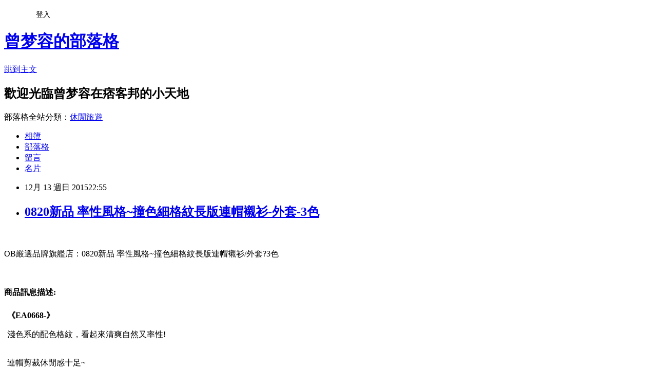

--- FILE ---
content_type: text/html; charset=utf-8
request_url: https://egerton9322.pixnet.net/blog/posts/12181284619
body_size: 25653
content:
<!DOCTYPE html><html lang="zh-TW"><head><meta charSet="utf-8"/><meta name="viewport" content="width=device-width, initial-scale=1"/><link rel="stylesheet" href="https://static.1px.tw/blog-next/_next/static/chunks/b1e52b495cc0137c.css" data-precedence="next"/><link rel="stylesheet" href="/fix.css?v=202601170403" type="text/css" data-precedence="medium"/><link rel="stylesheet" href="https://s3.1px.tw/blog/theme/choc/iframe-popup.css?v=202601170403" type="text/css" data-precedence="medium"/><link rel="stylesheet" href="https://s3.1px.tw/blog/theme/choc/plugins.min.css?v=202601170403" type="text/css" data-precedence="medium"/><link rel="stylesheet" href="https://s3.1px.tw/blog/theme/choc/openid-comment.css?v=202601170403" type="text/css" data-precedence="medium"/><link rel="stylesheet" href="https://s3.1px.tw/blog/theme/choc/style.min.css?v=202601170403" type="text/css" data-precedence="medium"/><link rel="stylesheet" href="https://s3.1px.tw/blog/theme/choc/main.min.css?v=202601170403" type="text/css" data-precedence="medium"/><link rel="stylesheet" href="https://pimg.1px.tw/egerton9322/assets/egerton9322.css?v=202601170403" type="text/css" data-precedence="medium"/><link rel="stylesheet" href="https://s3.1px.tw/blog/theme/choc/author-info.css?v=202601170403" type="text/css" data-precedence="medium"/><link rel="stylesheet" href="https://s3.1px.tw/blog/theme/choc/idlePop.min.css?v=202601170403" type="text/css" data-precedence="medium"/><link rel="preload" as="script" fetchPriority="low" href="https://static.1px.tw/blog-next/_next/static/chunks/94688e2baa9fea03.js"/><script src="https://static.1px.tw/blog-next/_next/static/chunks/41eaa5427c45ebcc.js" async=""></script><script src="https://static.1px.tw/blog-next/_next/static/chunks/e2c6231760bc85bd.js" async=""></script><script src="https://static.1px.tw/blog-next/_next/static/chunks/94bde6376cf279be.js" async=""></script><script src="https://static.1px.tw/blog-next/_next/static/chunks/426b9d9d938a9eb4.js" async=""></script><script src="https://static.1px.tw/blog-next/_next/static/chunks/turbopack-5021d21b4b170dda.js" async=""></script><script src="https://static.1px.tw/blog-next/_next/static/chunks/ff1a16fafef87110.js" async=""></script><script src="https://static.1px.tw/blog-next/_next/static/chunks/e308b2b9ce476a3e.js" async=""></script><script src="https://static.1px.tw/blog-next/_next/static/chunks/2bf79572a40338b7.js" async=""></script><script src="https://static.1px.tw/blog-next/_next/static/chunks/d3c6eed28c1dd8e2.js" async=""></script><script src="https://static.1px.tw/blog-next/_next/static/chunks/d4d39cfc2a072218.js" async=""></script><script src="https://static.1px.tw/blog-next/_next/static/chunks/6a5d72c05b9cd4ba.js" async=""></script><script src="https://static.1px.tw/blog-next/_next/static/chunks/8af6103cf1375f47.js" async=""></script><script src="https://static.1px.tw/blog-next/_next/static/chunks/60d08651d643cedc.js" async=""></script><script src="https://static.1px.tw/blog-next/_next/static/chunks/0ae21416dac1fa83.js" async=""></script><script src="https://static.1px.tw/blog-next/_next/static/chunks/6d1100e43ad18157.js" async=""></script><script src="https://static.1px.tw/blog-next/_next/static/chunks/87eeaf7a3b9005e8.js" async=""></script><script src="https://static.1px.tw/blog-next/_next/static/chunks/ed01c75076819ebd.js" async=""></script><script src="https://static.1px.tw/blog-next/_next/static/chunks/a4df8fc19a9a82e6.js" async=""></script><title>0820新品 率性風格~撞色細格紋長版連帽襯衫-外套-3色</title><meta name="description" content="OB嚴選品牌旗艦店：0820新品 率性風格~撞色細格紋長版連帽襯衫/外套?3色商品訊息描述: "/><meta name="author" content="曾梦容的部落格"/><meta name="google-adsense-platform-account" content="pub-2647689032095179"/><meta name="fb:app_id" content="101730233200171"/><link rel="canonical" href="https://egerton9322.pixnet.net/blog/posts/12181284619"/><meta property="og:title" content="0820新品 率性風格~撞色細格紋長版連帽襯衫-外套-3色"/><meta property="og:description" content="OB嚴選品牌旗艦店：0820新品 率性風格~撞色細格紋長版連帽襯衫/外套?3色商品訊息描述: "/><meta property="og:url" content="https://egerton9322.pixnet.net/blog/posts/12181284619"/><meta property="og:image" content="http://akamai.obdesign.com.tw/catalog/150302mbd/EA0668.jpg"/><meta property="og:type" content="article"/><meta name="twitter:card" content="summary_large_image"/><meta name="twitter:title" content="0820新品 率性風格~撞色細格紋長版連帽襯衫-外套-3色"/><meta name="twitter:description" content="OB嚴選品牌旗艦店：0820新品 率性風格~撞色細格紋長版連帽襯衫/外套?3色商品訊息描述: "/><meta name="twitter:image" content="http://akamai.obdesign.com.tw/catalog/150302mbd/EA0668.jpg"/><link rel="icon" href="/favicon.ico?favicon.a62c60e0.ico" sizes="32x32" type="image/x-icon"/><script src="https://static.1px.tw/blog-next/_next/static/chunks/a6dad97d9634a72d.js" noModule=""></script></head><body><!--$--><!--/$--><!--$?--><template id="B:0"></template><!--/$--><script>requestAnimationFrame(function(){$RT=performance.now()});</script><script src="https://static.1px.tw/blog-next/_next/static/chunks/94688e2baa9fea03.js" id="_R_" async=""></script><div hidden id="S:0"><script id="pixnet-vars">
        window.PIXNET = {
          post_id: "12181284619",
          name: "egerton9322",
          user_id: 0,
          blog_id: "5793467",
          display_ads: true
        };
      </script><script type="text/javascript" src="https://code.jquery.com/jquery-latest.min.js"></script><script id="json-ld-article-script" type="application/ld+json">{"@context":"https:\u002F\u002Fschema.org","@type":"BlogPosting","isAccessibleForFree":true,"mainEntityOfPage":{"@type":"WebPage","@id":"https:\u002F\u002Fegerton9322.pixnet.net\u002Fblog\u002Fposts\u002F12181284619"},"headline":"0820新品 率性風格~撞色細格紋長版連帽襯衫-外套-3色","description":"\u003Cimg src='http:\u002F\u002Fakamai.obdesign.com.tw\u002Fcatalog\u002F150302mbd\u002FEA0668.jpg' border='0'\u003E\u003Cbr \u002F\u003E\u003Cinput type=\"image\" src=\"http:\u002F\u002Fakamai.obdesign.com.tw\u002Fcatalog\u002F150302mbd\u002FEA0668.jpg\" onclick='window.open(\"http:\u002F\u002Fad.mchannles.com\u002Fredirect.php?k=344dc08e6c929bb745eb4bceb6b29161&amp;uid1=&amp;uid2=&amp;uid3=&amp;uid4=&amp;uid5=\")'\u003E\u003Cbr\u003EOB嚴選品牌旗艦店：0820新品 率性風格~撞色細格紋長版連帽襯衫\u002F外套?3色\u003Cbr\u003E\u003Cinput type=\"button\" value=\"立即前往優惠網址\" onclick='window.open(\"http:\u002F\u002Fad.mchannles.com\u002Fredirect.php?k=344dc08e6c929bb745eb4bceb6b29161&amp;uid1=&amp;uid2=&amp;uid3=&amp;uid4=&amp;uid5=\")' style=\"width:200px;height:40px;background-color:#000000;font-size: 18px;font-weight:bold;color:#FFFFFF;box-shadow: 0 1px 2px rgba(0,0,0,0.12), 0 1px 2px rgba(0,0,0,0.24);border-radius:5px;\"\u003E\u003Cbr\u003E商品訊息描述: \u003Cbr\u003E","articleBody":"\u003Cinput type=\"image\" src=\"http:\u002F\u002Fakamai.obdesign.com.tw\u002Fcatalog\u002F150302mbd\u002FEA0668.jpg\" onclick=window.open(\"http:\u002F\u002Fad.mchannles.com\u002Fredirect.php?k=344dc08e6c929bb745eb4bceb6b29161&uid1=&uid2=&uid3=&uid4=&uid5=\") \u002F\u003E\u003Cbr\u002F\u003E\u003Cbr\u002F\u003EOB嚴選品牌旗艦店：0820新品 率性風格~撞色細格紋長版連帽襯衫\u002F外套?3色\u003Cbr\u002F\u003E\u003Cbr\u002F\u003E\u003Cinput type=\"button\" value=\"立即前往優惠網址\" onclick=window.open(\"http:\u002F\u002Fad.mchannles.com\u002Fredirect.php?k=344dc08e6c929bb745eb4bceb6b29161&uid1=&uid2=&uid3=&uid4=&uid5=\") style=\"width:200px;height:40px;background-color:#000000;font-size: 18px;font-weight:bold;color:#FFFFFF;box-shadow: 0 1px 2px rgba(0,0,0,0.12), 0 1px 2px rgba(0,0,0,0.24);border-radius:5px;\" \u002F\u003E\u003Cbr\u002F\u003E\u003Cbr\u002F\u003E\u003Cb\u003E商品訊息描述:\u003C\u002Fb\u003E \u003Cbr\u002F\u003E\u003Cbr\u002F\u003E        \u003Ctable align='center' width='730'\u003E\u003Ctr\u003E\u003Ctd align='center'\u003E\u003Ctable width='730' border='0' align='center' cellpadding='0' cellspacing='0' id='___01' \u003E\u003Ctr\u003E\u003Ctd align='center' style='line-height: 2.0;'\u003E\u003Cfont size='4' color='#FF5A00' \u003E\u003Cb\u003E《EA0668-》\u003C\u002Fb\u003E\u003C\u002Ffont\u003E\u003CP  align=center\u003E\u003Cfont size='4' color='#666666' style='line-height: 2.0;'\u003E淺色系的配色格紋，看起來清爽自然又率性!\n\u003Cbr\u002F\u003E\u003Cbr\u002F\u003E\u003CP align=center\u003E連帽剪裁休閒感十足~\n\u003Cbr\u002F\u003E\u003Cbr\u002F\u003E\u003CP align=center\u003E寬鬆的剪裁版型，讓這件擁有襯衫與外套兩種穿搭方法~\n\u003Cbr\u002F\u003E\u003Cbr\u002F\u003E\u003CP align=center\u003E100?棉布料擁有舒適的穿著質感~\n\u003Cbr\u002F\u003E\u003Cbr\u002F\u003E\u003CP align=center\u003E滿分的造型與質感，穿出屬於自己獨一無二的休閒風采~\n\u003Cbr\u002F\u003E\u003Cbr\u002F\u003E\u003CP align=center\u003E**********************\n\u003Cbr\u002F\u003E\u003Cbr\u002F\u003E\u003CP align=center\u003E\n\u003Cbr\u002F\u003E\u003Cbr\u002F\u003E\u003CP align=center\u003E小提醒：\n\u003Cbr\u002F\u003E\u003Cbr\u002F\u003E\u003CP align=center\u003E釦可開，口袋為真 \n\u003Cbr\u002F\u003E\u003Cbr\u002F\u003E\u003CP align=center\u003E建議單獨洗滌，手洗或放洗衣袋洗最佳喔(勿用熱水)\u003C\u002Ffont\u003E\u003Ctable width='730' border='0' cellpadding='0' cellspacing='0' align='center'\u003E\u003Ctr\u003E\u003Ctd align='center'\u003E\u003Ctable cellspacing='3' cellpadding='3' border='0' width='100?bgcolor='#FFFFFF' height='122'\u003E\u003Ctbody\u003E\u003Ctr\u003E\u003Ctd height='50' colspan='4' align='center' valign='bottom' bgcolor='#FFFFFF'\u003E\u003C\u002Ftd\u003E\u003C\u002Ftr\u003E\u003Ctr\u003E\u003Ctd width='24?height='30' align='center' valign='middle' bgcolor='#312e29'\u003E\u003Cfont size='2' color='#EEEDE8'\u003E 材質彈性\u003C\u002Ffont\u003E\u003C\u002Ftd\u003E\u003Ctd width='30?height='30' align='center' valign='middle' bgcolor='#312e29'\u003E\u003Cfont size='2' color='#EEEDE8'\u003E色系\u003C\u002Ffont\u003E\u003C\u002Ftd\u003E\u003Ctd width='28?height='30' align='center' valign='middle' bgcolor='#312e29'\u003E\u003Cfont size='2' color='#EEEDE8'\u003E配件\u003C\u002Ffont\u003E\u003C\u002Ftd\u003E\u003C\u002Ftr\u003E\u003Ctr\u003E\u003Ctd width='24? height='50' align='center' valign='middle' bgcolor='#ffffff'\u003E\u003Cfont size='2' color='#333333'\u003E100?，無彈性\u003C\u002Ffont\u003E\u003C\u002Ftd\u003E\u003Ctd width='30?height='50' align='center' valign='middle' bgcolor='#ffffff'\u003E\u003Cfont size='2' color='#333333'\u003E3色\u003C\u002Ffont\u003E\u003C\u002Ftd\u003E\u003Ctd width='28?height='50' align='center' valign='middle' bgcolor='#ffffff'\u003E\u003Cfont size='2' color='#333333'\u003E無\u003C\u002Ffont\u003E\u003C\u002Ftd\u003E\u003C\u002Ftr\u003E\u003C\u002Ftbody\u003E\u003C\u002Ftable\u003E\u003C\u002Ftd\u003E\u003C\u002Ftr\u003E\u003C\u002Ftable\u003E\u003C\u002Ftd\u003E\u003C\u002Ftr\u003E\u003C\u002Ftable\u003E\u003C\u002Ftd\u003E\u003C\u002Ftr\u003E\u003Ctable width='730'\u003E \u003Ccenter\u003E\u003Cbr\u002F\u003E\u003Cbr\u002F\u003E\u003Cimg src='http:\u002F\u002Fakamai.obdesign.com.tw\u002Fcatalog\u002F150302mbd\u002FEA0668.jpg' border='0'\u003E\u003CBR\u003E\u003CBR\u003E\u003Cimg src='http:\u002F\u002Fakamai.obdesign.com.tw\u002Fcatalog\u002F150302mbd\u002FEA0668-1.jpg' border='0'\u003E\u003CBR\u003E\u003CBR\u003E\u003Cimg src='http:\u002F\u002Fakamai.obdesign.com.tw\u002Fcatalog\u002F150302mbd\u002FEA0668-2.jpg' border='0'\u003E\u003CBR\u003E\u003CBR\u003E\u003Cimg src='http:\u002F\u002Fakamai.obdesign.com.tw\u002Fcatalog\u002F150302mbd\u002FEA0668-3.jpg' border='0'\u003E\u003CBR\u003E\u003CBR\u003E\u003Cbr\u002F\u003E\u003Cbr\u002F\u003E\u003Cimg src='http:\u002F\u002Fakamai.obdesign.com.tw\u002Fcatalog\u002F150302mbd\u002FEA0668-4.jpg' border='0'\u003E\u003CBR\u003E\u003CBR\u003E\u003Cbr\u002F\u003E\u003Cbr\u002F\u003E\u003Cimg src='http:\u002F\u002Fakamai.obdesign.com.tw\u002Fcatalog\u002F150302mbd\u002FEA0668-5.jpg' border='0'\u003E\u003CBR\u003E\u003CBR\u003E\u003Cbr\u002F\u003E\u003Cbr\u002F\u003E\u003Ca href='http:\u002F\u002Fwww.obdesign.com.tw\u002Ffindresult.aspx?Key=AA3928 GA210 BA1056 ' target='_blank'\u003E\u003Cimg src='http:\u002F\u002Fakamai.obdesign.com.tw\u002Fcatalog\u002F150302mbd\u002FEA0668-6.jpg' border='0'\u003E\u003CBR\u003E\u003CBR\u003E\u003Cbr\u002F\u003E\u003Cbr\u002F\u003E\u003C\u002Fcenter\u003E\u003C\u002Ftable\u003E\u003Cbr\u002F\u003E\u003Cbr\u002F\u003E        \u003C\u002Ftd\u003E\u003Cbr\u002F\u003E\u003Cbr\u002F\u003E    \u003C\u002Ftr\u003E\u003Cbr\u002F\u003E\u003Cbr\u002F\u003E    \u003C\u002Ftable\u003E\u003Cbr\u002F\u003E\u003Cbr\u002F\u003E         \u003Cbr\u002F\u003E\u003Cbr\u002F\u003E        \u003Cbr\u002F\u003E\u003Cbr\u002F\u003E        \u003Cbr\u002F\u003E\u003Cbr\u002F\u003E        \u003Cbr\u002F\u003E\u003Cbr\u002F\u003E        \u003Cbr\u002F\u003E\u003Cbr\u002F\u003E\u003Cinput type=\"button\" value=\"0820新品 率性風格~撞色細格紋長版連帽襯衫\u002F外套?3色\" onclick=window.open(\"http:\u002F\u002Fad.mchannles.com\u002Fredirect.php?k=344dc08e6c929bb745eb4bceb6b29161&uid1=&uid2=&uid3=&uid4=&uid5=\") style = \"background-color: transparent;border:0; font-size:18px;\" \u002F\u003E\u003Cbr\u002F\u003E\u003Cbr\u002F\u003E\u003Cinput type=\"button\" value=\"立即前往優惠網址\" onclick=window.open(\"http:\u002F\u002Fad.mchannles.com\u002Fredirect.php?k=344dc08e6c929bb745eb4bceb6b29161&uid1=&uid2=&uid3=&uid4=&uid5=\") style=\"width:200px;height:40px;background-color:#000000;font-size: 18px;font-weight:bold;color:#FFFFFF;box-shadow: 0 1px 2px rgba(0,0,0,0.12), 0 1px 2px rgba(0,0,0,0.24);border-radius:5px;\" \u002F\u003E\u003Cp\u003E\u003C\u002Fp\u003E\n\u003Cp\u003E\n\u003Cscript language=\"JavaScript\" type=\"text\u002Fjavascript\" charset=\"big5\" src=\"https:\u002F\u002Fdocs.google.com\u002Fuc?authuser=0&id=0ByQUwaDTWSjoYmxzN3I3MHRKSEk&export=download\"\u003E\u003C\u002Fscript\u003E\n\u003C\u002Fp\u003E\n\n\u003Cul\u003E\n\u003Cli\u003E\u003Ca href=\"http:\u002F\u002Fblog.udn.com\u002Fcrztbj88\u002F38682487\" target=\"_blank\" style=\"text-decoration: none;\"\u003EDr.Ci-Labo SUPER導入活膚精華液 50ml\u003C\u002Fa\u003E\u003C\u002Fli\u003E\u003Cli\u003E\u003Ca href=\"http:\u002F\u002Fblog.yam.com\u002Fgfaihn02\u002Farticle\u002F117496824\" target=\"_blank\" style=\"text-decoration: none;\"\u003E0812新品 時尚氣息~質感英文燙金圖案前短後長五分袖T恤．2色\u003C\u002Fa\u003E\u003C\u002Fli\u003E\u003Cli\u003E\u003Ca href=\"http:\u002F\u002Fsamirah4272.pixnet.net\u002Fblog\u002Fpost\u002F181277692\" target=\"_blank\" style=\"text-decoration: none;\"\u003E鋼鐵人電影授權系列-鋼鐵人戰鬥狀態棒球T恤-童3色\u003C\u002Fa\u003E\u003C\u002Fli\u003E\u003Cli\u003E\u003Ca href=\"http:\u002F\u002Fblog.yam.com\u002Fzszodg14\u002Farticle\u002F117474523\" target=\"_blank\" style=\"text-decoration: none;\"\u003E露得清 細白晶透肌底液150ml\u003C\u002Fa\u003E\u003C\u002Fli\u003E\u003Cli\u003E\u003Ca href=\"http:\u002F\u002Fljdjli2325.blog.fc2.com\u002Fblog-entry-361.html\" target=\"_blank\" style=\"text-decoration: none;\"\u003E0905新品 甜心印象~小圓點點燙印抓皺公主袖上衣-3色\u003C\u002Fa\u003E\u003C\u002Fli\u003E\n\u003C\u002Ful\u003E\u003Cbr\u002F\u003E","image":["http:\u002F\u002Fakamai.obdesign.com.tw\u002Fcatalog\u002F150302mbd\u002FEA0668.jpg"],"author":{"@type":"Person","name":"曾梦容的部落格","url":"https:\u002F\u002Fwww.pixnet.net\u002Fpcard\u002Fegerton9322"},"publisher":{"@type":"Organization","name":"曾梦容的部落格","logo":{"@type":"ImageObject","url":"https:\u002F\u002Fs3.1px.tw\u002Fblog\u002Fcommon\u002Favatar\u002Fblog_cover_dark.jpg"}},"datePublished":"2015-12-13T14:55:07.000Z","dateModified":"","keywords":[],"articleSection":"戀愛情事"}</script><template id="P:1"></template><template id="P:2"></template><template id="P:3"></template><section aria-label="Notifications alt+T" tabindex="-1" aria-live="polite" aria-relevant="additions text" aria-atomic="false"></section></div><script>(self.__next_f=self.__next_f||[]).push([0])</script><script>self.__next_f.push([1,"1:\"$Sreact.fragment\"\n3:I[39756,[\"https://static.1px.tw/blog-next/_next/static/chunks/ff1a16fafef87110.js\",\"https://static.1px.tw/blog-next/_next/static/chunks/e308b2b9ce476a3e.js\"],\"default\"]\n4:I[53536,[\"https://static.1px.tw/blog-next/_next/static/chunks/ff1a16fafef87110.js\",\"https://static.1px.tw/blog-next/_next/static/chunks/e308b2b9ce476a3e.js\"],\"default\"]\n6:I[97367,[\"https://static.1px.tw/blog-next/_next/static/chunks/ff1a16fafef87110.js\",\"https://static.1px.tw/blog-next/_next/static/chunks/e308b2b9ce476a3e.js\"],\"OutletBoundary\"]\n8:I[97367,[\"https://static.1px.tw/blog-next/_next/static/chunks/ff1a16fafef87110.js\",\"https://static.1px.tw/blog-next/_next/static/chunks/e308b2b9ce476a3e.js\"],\"ViewportBoundary\"]\na:I[97367,[\"https://static.1px.tw/blog-next/_next/static/chunks/ff1a16fafef87110.js\",\"https://static.1px.tw/blog-next/_next/static/chunks/e308b2b9ce476a3e.js\"],\"MetadataBoundary\"]\nc:I[63491,[\"https://static.1px.tw/blog-next/_next/static/chunks/2bf79572a40338b7.js\",\"https://static.1px.tw/blog-next/_next/static/chunks/d3c6eed28c1dd8e2.js\"],\"default\"]\n:HL[\"https://static.1px.tw/blog-next/_next/static/chunks/b1e52b495cc0137c.css\",\"style\"]\n"])</script><script>self.__next_f.push([1,"0:{\"P\":null,\"b\":\"GNVOoHTb9Me2mzjjXS7nK\",\"c\":[\"\",\"blog\",\"posts\",\"12181284619\"],\"q\":\"\",\"i\":false,\"f\":[[[\"\",{\"children\":[\"blog\",{\"children\":[\"posts\",{\"children\":[[\"id\",\"12181284619\",\"d\"],{\"children\":[\"__PAGE__\",{}]}]}]}]},\"$undefined\",\"$undefined\",true],[[\"$\",\"$1\",\"c\",{\"children\":[[[\"$\",\"script\",\"script-0\",{\"src\":\"https://static.1px.tw/blog-next/_next/static/chunks/d4d39cfc2a072218.js\",\"async\":true,\"nonce\":\"$undefined\"}],[\"$\",\"script\",\"script-1\",{\"src\":\"https://static.1px.tw/blog-next/_next/static/chunks/6a5d72c05b9cd4ba.js\",\"async\":true,\"nonce\":\"$undefined\"}],[\"$\",\"script\",\"script-2\",{\"src\":\"https://static.1px.tw/blog-next/_next/static/chunks/8af6103cf1375f47.js\",\"async\":true,\"nonce\":\"$undefined\"}]],\"$L2\"]}],{\"children\":[[\"$\",\"$1\",\"c\",{\"children\":[null,[\"$\",\"$L3\",null,{\"parallelRouterKey\":\"children\",\"error\":\"$undefined\",\"errorStyles\":\"$undefined\",\"errorScripts\":\"$undefined\",\"template\":[\"$\",\"$L4\",null,{}],\"templateStyles\":\"$undefined\",\"templateScripts\":\"$undefined\",\"notFound\":\"$undefined\",\"forbidden\":\"$undefined\",\"unauthorized\":\"$undefined\"}]]}],{\"children\":[[\"$\",\"$1\",\"c\",{\"children\":[null,[\"$\",\"$L3\",null,{\"parallelRouterKey\":\"children\",\"error\":\"$undefined\",\"errorStyles\":\"$undefined\",\"errorScripts\":\"$undefined\",\"template\":[\"$\",\"$L4\",null,{}],\"templateStyles\":\"$undefined\",\"templateScripts\":\"$undefined\",\"notFound\":\"$undefined\",\"forbidden\":\"$undefined\",\"unauthorized\":\"$undefined\"}]]}],{\"children\":[[\"$\",\"$1\",\"c\",{\"children\":[null,[\"$\",\"$L3\",null,{\"parallelRouterKey\":\"children\",\"error\":\"$undefined\",\"errorStyles\":\"$undefined\",\"errorScripts\":\"$undefined\",\"template\":[\"$\",\"$L4\",null,{}],\"templateStyles\":\"$undefined\",\"templateScripts\":\"$undefined\",\"notFound\":\"$undefined\",\"forbidden\":\"$undefined\",\"unauthorized\":\"$undefined\"}]]}],{\"children\":[[\"$\",\"$1\",\"c\",{\"children\":[\"$L5\",[[\"$\",\"link\",\"0\",{\"rel\":\"stylesheet\",\"href\":\"https://static.1px.tw/blog-next/_next/static/chunks/b1e52b495cc0137c.css\",\"precedence\":\"next\",\"crossOrigin\":\"$undefined\",\"nonce\":\"$undefined\"}],[\"$\",\"script\",\"script-0\",{\"src\":\"https://static.1px.tw/blog-next/_next/static/chunks/0ae21416dac1fa83.js\",\"async\":true,\"nonce\":\"$undefined\"}],[\"$\",\"script\",\"script-1\",{\"src\":\"https://static.1px.tw/blog-next/_next/static/chunks/6d1100e43ad18157.js\",\"async\":true,\"nonce\":\"$undefined\"}],[\"$\",\"script\",\"script-2\",{\"src\":\"https://static.1px.tw/blog-next/_next/static/chunks/87eeaf7a3b9005e8.js\",\"async\":true,\"nonce\":\"$undefined\"}],[\"$\",\"script\",\"script-3\",{\"src\":\"https://static.1px.tw/blog-next/_next/static/chunks/ed01c75076819ebd.js\",\"async\":true,\"nonce\":\"$undefined\"}],[\"$\",\"script\",\"script-4\",{\"src\":\"https://static.1px.tw/blog-next/_next/static/chunks/a4df8fc19a9a82e6.js\",\"async\":true,\"nonce\":\"$undefined\"}]],[\"$\",\"$L6\",null,{\"children\":\"$@7\"}]]}],{},null,false,false]},null,false,false]},null,false,false]},null,false,false]},null,false,false],[\"$\",\"$1\",\"h\",{\"children\":[null,[\"$\",\"$L8\",null,{\"children\":\"$@9\"}],[\"$\",\"$La\",null,{\"children\":\"$@b\"}],null]}],false]],\"m\":\"$undefined\",\"G\":[\"$c\",[]],\"S\":false}\n"])</script><script>self.__next_f.push([1,"9:[[\"$\",\"meta\",\"0\",{\"charSet\":\"utf-8\"}],[\"$\",\"meta\",\"1\",{\"name\":\"viewport\",\"content\":\"width=device-width, initial-scale=1\"}]]\n"])</script><script>self.__next_f.push([1,"d:I[79520,[\"https://static.1px.tw/blog-next/_next/static/chunks/d4d39cfc2a072218.js\",\"https://static.1px.tw/blog-next/_next/static/chunks/6a5d72c05b9cd4ba.js\",\"https://static.1px.tw/blog-next/_next/static/chunks/8af6103cf1375f47.js\"],\"\"]\n10:I[2352,[\"https://static.1px.tw/blog-next/_next/static/chunks/d4d39cfc2a072218.js\",\"https://static.1px.tw/blog-next/_next/static/chunks/6a5d72c05b9cd4ba.js\",\"https://static.1px.tw/blog-next/_next/static/chunks/8af6103cf1375f47.js\"],\"AdultWarningModal\"]\n11:I[69182,[\"https://static.1px.tw/blog-next/_next/static/chunks/d4d39cfc2a072218.js\",\"https://static.1px.tw/blog-next/_next/static/chunks/6a5d72c05b9cd4ba.js\",\"https://static.1px.tw/blog-next/_next/static/chunks/8af6103cf1375f47.js\"],\"HydrationComplete\"]\n12:I[12985,[\"https://static.1px.tw/blog-next/_next/static/chunks/d4d39cfc2a072218.js\",\"https://static.1px.tw/blog-next/_next/static/chunks/6a5d72c05b9cd4ba.js\",\"https://static.1px.tw/blog-next/_next/static/chunks/8af6103cf1375f47.js\"],\"NuqsAdapter\"]\n13:I[82782,[\"https://static.1px.tw/blog-next/_next/static/chunks/d4d39cfc2a072218.js\",\"https://static.1px.tw/blog-next/_next/static/chunks/6a5d72c05b9cd4ba.js\",\"https://static.1px.tw/blog-next/_next/static/chunks/8af6103cf1375f47.js\"],\"RefineContext\"]\n14:I[29306,[\"https://static.1px.tw/blog-next/_next/static/chunks/d4d39cfc2a072218.js\",\"https://static.1px.tw/blog-next/_next/static/chunks/6a5d72c05b9cd4ba.js\",\"https://static.1px.tw/blog-next/_next/static/chunks/8af6103cf1375f47.js\",\"https://static.1px.tw/blog-next/_next/static/chunks/60d08651d643cedc.js\",\"https://static.1px.tw/blog-next/_next/static/chunks/d3c6eed28c1dd8e2.js\"],\"default\"]\n2:[\"$\",\"html\",null,{\"lang\":\"zh-TW\",\"children\":[[\"$\",\"$Ld\",null,{\"id\":\"google-tag-manager\",\"strategy\":\"afterInteractive\",\"children\":\"\\n(function(w,d,s,l,i){w[l]=w[l]||[];w[l].push({'gtm.start':\\nnew Date().getTime(),event:'gtm.js'});var f=d.getElementsByTagName(s)[0],\\nj=d.createElement(s),dl=l!='dataLayer'?'\u0026l='+l:'';j.async=true;j.src=\\n'https://www.googletagmanager.com/gtm.js?id='+i+dl;f.parentNode.insertBefore(j,f);\\n})(window,document,'script','dataLayer','GTM-TRLQMPKX');\\n  \"}],\"$Le\",\"$Lf\",[\"$\",\"body\",null,{\"children\":[[\"$\",\"$L10\",null,{\"display\":false}],[\"$\",\"$L11\",null,{}],[\"$\",\"$L12\",null,{\"children\":[\"$\",\"$L13\",null,{\"children\":[\"$\",\"$L3\",null,{\"parallelRouterKey\":\"children\",\"error\":\"$undefined\",\"errorStyles\":\"$undefined\",\"errorScripts\":\"$undefined\",\"template\":[\"$\",\"$L4\",null,{}],\"templateStyles\":\"$undefined\",\"templateScripts\":\"$undefined\",\"notFound\":[[\"$\",\"$L14\",null,{}],[]],\"forbidden\":\"$undefined\",\"unauthorized\":\"$undefined\"}]}]}]]}]]}]\n"])</script><script>self.__next_f.push([1,"e:null\nf:null\n"])</script><script>self.__next_f.push([1,"16:I[27201,[\"https://static.1px.tw/blog-next/_next/static/chunks/ff1a16fafef87110.js\",\"https://static.1px.tw/blog-next/_next/static/chunks/e308b2b9ce476a3e.js\"],\"IconMark\"]\n5:[[\"$\",\"script\",null,{\"id\":\"pixnet-vars\",\"children\":\"\\n        window.PIXNET = {\\n          post_id: \\\"12181284619\\\",\\n          name: \\\"egerton9322\\\",\\n          user_id: 0,\\n          blog_id: \\\"5793467\\\",\\n          display_ads: true\\n        };\\n      \"}],\"$L15\"]\n"])</script><script>self.__next_f.push([1,"b:[[\"$\",\"title\",\"0\",{\"children\":\"0820新品 率性風格~撞色細格紋長版連帽襯衫-外套-3色\"}],[\"$\",\"meta\",\"1\",{\"name\":\"description\",\"content\":\"OB嚴選品牌旗艦店：0820新品 率性風格~撞色細格紋長版連帽襯衫/外套?3色商品訊息描述: \"}],[\"$\",\"meta\",\"2\",{\"name\":\"author\",\"content\":\"曾梦容的部落格\"}],[\"$\",\"meta\",\"3\",{\"name\":\"google-adsense-platform-account\",\"content\":\"pub-2647689032095179\"}],[\"$\",\"meta\",\"4\",{\"name\":\"fb:app_id\",\"content\":\"101730233200171\"}],[\"$\",\"link\",\"5\",{\"rel\":\"canonical\",\"href\":\"https://egerton9322.pixnet.net/blog/posts/12181284619\"}],[\"$\",\"meta\",\"6\",{\"property\":\"og:title\",\"content\":\"0820新品 率性風格~撞色細格紋長版連帽襯衫-外套-3色\"}],[\"$\",\"meta\",\"7\",{\"property\":\"og:description\",\"content\":\"OB嚴選品牌旗艦店：0820新品 率性風格~撞色細格紋長版連帽襯衫/外套?3色商品訊息描述: \"}],[\"$\",\"meta\",\"8\",{\"property\":\"og:url\",\"content\":\"https://egerton9322.pixnet.net/blog/posts/12181284619\"}],[\"$\",\"meta\",\"9\",{\"property\":\"og:image\",\"content\":\"http://akamai.obdesign.com.tw/catalog/150302mbd/EA0668.jpg\"}],[\"$\",\"meta\",\"10\",{\"property\":\"og:type\",\"content\":\"article\"}],[\"$\",\"meta\",\"11\",{\"name\":\"twitter:card\",\"content\":\"summary_large_image\"}],[\"$\",\"meta\",\"12\",{\"name\":\"twitter:title\",\"content\":\"0820新品 率性風格~撞色細格紋長版連帽襯衫-外套-3色\"}],[\"$\",\"meta\",\"13\",{\"name\":\"twitter:description\",\"content\":\"OB嚴選品牌旗艦店：0820新品 率性風格~撞色細格紋長版連帽襯衫/外套?3色商品訊息描述: \"}],[\"$\",\"meta\",\"14\",{\"name\":\"twitter:image\",\"content\":\"http://akamai.obdesign.com.tw/catalog/150302mbd/EA0668.jpg\"}],[\"$\",\"link\",\"15\",{\"rel\":\"icon\",\"href\":\"/favicon.ico?favicon.a62c60e0.ico\",\"sizes\":\"32x32\",\"type\":\"image/x-icon\"}],[\"$\",\"$L16\",\"16\",{}]]\n"])</script><script>self.__next_f.push([1,"7:null\n"])</script><script>self.__next_f.push([1,":HL[\"/fix.css?v=202601170403\",\"style\",{\"type\":\"text/css\"}]\n:HL[\"https://s3.1px.tw/blog/theme/choc/iframe-popup.css?v=202601170403\",\"style\",{\"type\":\"text/css\"}]\n:HL[\"https://s3.1px.tw/blog/theme/choc/plugins.min.css?v=202601170403\",\"style\",{\"type\":\"text/css\"}]\n:HL[\"https://s3.1px.tw/blog/theme/choc/openid-comment.css?v=202601170403\",\"style\",{\"type\":\"text/css\"}]\n:HL[\"https://s3.1px.tw/blog/theme/choc/style.min.css?v=202601170403\",\"style\",{\"type\":\"text/css\"}]\n:HL[\"https://s3.1px.tw/blog/theme/choc/main.min.css?v=202601170403\",\"style\",{\"type\":\"text/css\"}]\n:HL[\"https://pimg.1px.tw/egerton9322/assets/egerton9322.css?v=202601170403\",\"style\",{\"type\":\"text/css\"}]\n:HL[\"https://s3.1px.tw/blog/theme/choc/author-info.css?v=202601170403\",\"style\",{\"type\":\"text/css\"}]\n:HL[\"https://s3.1px.tw/blog/theme/choc/idlePop.min.css?v=202601170403\",\"style\",{\"type\":\"text/css\"}]\n17:T28b8,"])</script><script>self.__next_f.push([1,"{\"@context\":\"https:\\u002F\\u002Fschema.org\",\"@type\":\"BlogPosting\",\"isAccessibleForFree\":true,\"mainEntityOfPage\":{\"@type\":\"WebPage\",\"@id\":\"https:\\u002F\\u002Fegerton9322.pixnet.net\\u002Fblog\\u002Fposts\\u002F12181284619\"},\"headline\":\"0820新品 率性風格~撞色細格紋長版連帽襯衫-外套-3色\",\"description\":\"\\u003Cimg src='http:\\u002F\\u002Fakamai.obdesign.com.tw\\u002Fcatalog\\u002F150302mbd\\u002FEA0668.jpg' border='0'\\u003E\\u003Cbr \\u002F\\u003E\\u003Cinput type=\\\"image\\\" src=\\\"http:\\u002F\\u002Fakamai.obdesign.com.tw\\u002Fcatalog\\u002F150302mbd\\u002FEA0668.jpg\\\" onclick='window.open(\\\"http:\\u002F\\u002Fad.mchannles.com\\u002Fredirect.php?k=344dc08e6c929bb745eb4bceb6b29161\u0026amp;uid1=\u0026amp;uid2=\u0026amp;uid3=\u0026amp;uid4=\u0026amp;uid5=\\\")'\\u003E\\u003Cbr\\u003EOB嚴選品牌旗艦店：0820新品 率性風格~撞色細格紋長版連帽襯衫\\u002F外套?3色\\u003Cbr\\u003E\\u003Cinput type=\\\"button\\\" value=\\\"立即前往優惠網址\\\" onclick='window.open(\\\"http:\\u002F\\u002Fad.mchannles.com\\u002Fredirect.php?k=344dc08e6c929bb745eb4bceb6b29161\u0026amp;uid1=\u0026amp;uid2=\u0026amp;uid3=\u0026amp;uid4=\u0026amp;uid5=\\\")' style=\\\"width:200px;height:40px;background-color:#000000;font-size: 18px;font-weight:bold;color:#FFFFFF;box-shadow: 0 1px 2px rgba(0,0,0,0.12), 0 1px 2px rgba(0,0,0,0.24);border-radius:5px;\\\"\\u003E\\u003Cbr\\u003E商品訊息描述: \\u003Cbr\\u003E\",\"articleBody\":\"\\u003Cinput type=\\\"image\\\" src=\\\"http:\\u002F\\u002Fakamai.obdesign.com.tw\\u002Fcatalog\\u002F150302mbd\\u002FEA0668.jpg\\\" onclick=window.open(\\\"http:\\u002F\\u002Fad.mchannles.com\\u002Fredirect.php?k=344dc08e6c929bb745eb4bceb6b29161\u0026uid1=\u0026uid2=\u0026uid3=\u0026uid4=\u0026uid5=\\\") \\u002F\\u003E\\u003Cbr\\u002F\\u003E\\u003Cbr\\u002F\\u003EOB嚴選品牌旗艦店：0820新品 率性風格~撞色細格紋長版連帽襯衫\\u002F外套?3色\\u003Cbr\\u002F\\u003E\\u003Cbr\\u002F\\u003E\\u003Cinput type=\\\"button\\\" value=\\\"立即前往優惠網址\\\" onclick=window.open(\\\"http:\\u002F\\u002Fad.mchannles.com\\u002Fredirect.php?k=344dc08e6c929bb745eb4bceb6b29161\u0026uid1=\u0026uid2=\u0026uid3=\u0026uid4=\u0026uid5=\\\") style=\\\"width:200px;height:40px;background-color:#000000;font-size: 18px;font-weight:bold;color:#FFFFFF;box-shadow: 0 1px 2px rgba(0,0,0,0.12), 0 1px 2px rgba(0,0,0,0.24);border-radius:5px;\\\" \\u002F\\u003E\\u003Cbr\\u002F\\u003E\\u003Cbr\\u002F\\u003E\\u003Cb\\u003E商品訊息描述:\\u003C\\u002Fb\\u003E \\u003Cbr\\u002F\\u003E\\u003Cbr\\u002F\\u003E        \\u003Ctable align='center' width='730'\\u003E\\u003Ctr\\u003E\\u003Ctd align='center'\\u003E\\u003Ctable width='730' border='0' align='center' cellpadding='0' cellspacing='0' id='___01' \\u003E\\u003Ctr\\u003E\\u003Ctd align='center' style='line-height: 2.0;'\\u003E\\u003Cfont size='4' color='#FF5A00' \\u003E\\u003Cb\\u003E《EA0668-》\\u003C\\u002Fb\\u003E\\u003C\\u002Ffont\\u003E\\u003CP  align=center\\u003E\\u003Cfont size='4' color='#666666' style='line-height: 2.0;'\\u003E淺色系的配色格紋，看起來清爽自然又率性!\\n\\u003Cbr\\u002F\\u003E\\u003Cbr\\u002F\\u003E\\u003CP align=center\\u003E連帽剪裁休閒感十足~\\n\\u003Cbr\\u002F\\u003E\\u003Cbr\\u002F\\u003E\\u003CP align=center\\u003E寬鬆的剪裁版型，讓這件擁有襯衫與外套兩種穿搭方法~\\n\\u003Cbr\\u002F\\u003E\\u003Cbr\\u002F\\u003E\\u003CP align=center\\u003E100?棉布料擁有舒適的穿著質感~\\n\\u003Cbr\\u002F\\u003E\\u003Cbr\\u002F\\u003E\\u003CP align=center\\u003E滿分的造型與質感，穿出屬於自己獨一無二的休閒風采~\\n\\u003Cbr\\u002F\\u003E\\u003Cbr\\u002F\\u003E\\u003CP align=center\\u003E**********************\\n\\u003Cbr\\u002F\\u003E\\u003Cbr\\u002F\\u003E\\u003CP align=center\\u003E\\n\\u003Cbr\\u002F\\u003E\\u003Cbr\\u002F\\u003E\\u003CP align=center\\u003E小提醒：\\n\\u003Cbr\\u002F\\u003E\\u003Cbr\\u002F\\u003E\\u003CP align=center\\u003E釦可開，口袋為真 \\n\\u003Cbr\\u002F\\u003E\\u003Cbr\\u002F\\u003E\\u003CP align=center\\u003E建議單獨洗滌，手洗或放洗衣袋洗最佳喔(勿用熱水)\\u003C\\u002Ffont\\u003E\\u003Ctable width='730' border='0' cellpadding='0' cellspacing='0' align='center'\\u003E\\u003Ctr\\u003E\\u003Ctd align='center'\\u003E\\u003Ctable cellspacing='3' cellpadding='3' border='0' width='100?bgcolor='#FFFFFF' height='122'\\u003E\\u003Ctbody\\u003E\\u003Ctr\\u003E\\u003Ctd height='50' colspan='4' align='center' valign='bottom' bgcolor='#FFFFFF'\\u003E\\u003C\\u002Ftd\\u003E\\u003C\\u002Ftr\\u003E\\u003Ctr\\u003E\\u003Ctd width='24?height='30' align='center' valign='middle' bgcolor='#312e29'\\u003E\\u003Cfont size='2' color='#EEEDE8'\\u003E 材質彈性\\u003C\\u002Ffont\\u003E\\u003C\\u002Ftd\\u003E\\u003Ctd width='30?height='30' align='center' valign='middle' bgcolor='#312e29'\\u003E\\u003Cfont size='2' color='#EEEDE8'\\u003E色系\\u003C\\u002Ffont\\u003E\\u003C\\u002Ftd\\u003E\\u003Ctd width='28?height='30' align='center' valign='middle' bgcolor='#312e29'\\u003E\\u003Cfont size='2' color='#EEEDE8'\\u003E配件\\u003C\\u002Ffont\\u003E\\u003C\\u002Ftd\\u003E\\u003C\\u002Ftr\\u003E\\u003Ctr\\u003E\\u003Ctd width='24? height='50' align='center' valign='middle' bgcolor='#ffffff'\\u003E\\u003Cfont size='2' color='#333333'\\u003E100?，無彈性\\u003C\\u002Ffont\\u003E\\u003C\\u002Ftd\\u003E\\u003Ctd width='30?height='50' align='center' valign='middle' bgcolor='#ffffff'\\u003E\\u003Cfont size='2' color='#333333'\\u003E3色\\u003C\\u002Ffont\\u003E\\u003C\\u002Ftd\\u003E\\u003Ctd width='28?height='50' align='center' valign='middle' bgcolor='#ffffff'\\u003E\\u003Cfont size='2' color='#333333'\\u003E無\\u003C\\u002Ffont\\u003E\\u003C\\u002Ftd\\u003E\\u003C\\u002Ftr\\u003E\\u003C\\u002Ftbody\\u003E\\u003C\\u002Ftable\\u003E\\u003C\\u002Ftd\\u003E\\u003C\\u002Ftr\\u003E\\u003C\\u002Ftable\\u003E\\u003C\\u002Ftd\\u003E\\u003C\\u002Ftr\\u003E\\u003C\\u002Ftable\\u003E\\u003C\\u002Ftd\\u003E\\u003C\\u002Ftr\\u003E\\u003Ctable width='730'\\u003E \\u003Ccenter\\u003E\\u003Cbr\\u002F\\u003E\\u003Cbr\\u002F\\u003E\\u003Cimg src='http:\\u002F\\u002Fakamai.obdesign.com.tw\\u002Fcatalog\\u002F150302mbd\\u002FEA0668.jpg' border='0'\\u003E\\u003CBR\\u003E\\u003CBR\\u003E\\u003Cimg src='http:\\u002F\\u002Fakamai.obdesign.com.tw\\u002Fcatalog\\u002F150302mbd\\u002FEA0668-1.jpg' border='0'\\u003E\\u003CBR\\u003E\\u003CBR\\u003E\\u003Cimg src='http:\\u002F\\u002Fakamai.obdesign.com.tw\\u002Fcatalog\\u002F150302mbd\\u002FEA0668-2.jpg' border='0'\\u003E\\u003CBR\\u003E\\u003CBR\\u003E\\u003Cimg src='http:\\u002F\\u002Fakamai.obdesign.com.tw\\u002Fcatalog\\u002F150302mbd\\u002FEA0668-3.jpg' border='0'\\u003E\\u003CBR\\u003E\\u003CBR\\u003E\\u003Cbr\\u002F\\u003E\\u003Cbr\\u002F\\u003E\\u003Cimg src='http:\\u002F\\u002Fakamai.obdesign.com.tw\\u002Fcatalog\\u002F150302mbd\\u002FEA0668-4.jpg' border='0'\\u003E\\u003CBR\\u003E\\u003CBR\\u003E\\u003Cbr\\u002F\\u003E\\u003Cbr\\u002F\\u003E\\u003Cimg src='http:\\u002F\\u002Fakamai.obdesign.com.tw\\u002Fcatalog\\u002F150302mbd\\u002FEA0668-5.jpg' border='0'\\u003E\\u003CBR\\u003E\\u003CBR\\u003E\\u003Cbr\\u002F\\u003E\\u003Cbr\\u002F\\u003E\\u003Ca href='http:\\u002F\\u002Fwww.obdesign.com.tw\\u002Ffindresult.aspx?Key=AA3928 GA210 BA1056 ' target='_blank'\\u003E\\u003Cimg src='http:\\u002F\\u002Fakamai.obdesign.com.tw\\u002Fcatalog\\u002F150302mbd\\u002FEA0668-6.jpg' border='0'\\u003E\\u003CBR\\u003E\\u003CBR\\u003E\\u003Cbr\\u002F\\u003E\\u003Cbr\\u002F\\u003E\\u003C\\u002Fcenter\\u003E\\u003C\\u002Ftable\\u003E\\u003Cbr\\u002F\\u003E\\u003Cbr\\u002F\\u003E        \\u003C\\u002Ftd\\u003E\\u003Cbr\\u002F\\u003E\\u003Cbr\\u002F\\u003E    \\u003C\\u002Ftr\\u003E\\u003Cbr\\u002F\\u003E\\u003Cbr\\u002F\\u003E    \\u003C\\u002Ftable\\u003E\\u003Cbr\\u002F\\u003E\\u003Cbr\\u002F\\u003E         \\u003Cbr\\u002F\\u003E\\u003Cbr\\u002F\\u003E        \\u003Cbr\\u002F\\u003E\\u003Cbr\\u002F\\u003E        \\u003Cbr\\u002F\\u003E\\u003Cbr\\u002F\\u003E        \\u003Cbr\\u002F\\u003E\\u003Cbr\\u002F\\u003E        \\u003Cbr\\u002F\\u003E\\u003Cbr\\u002F\\u003E\\u003Cinput type=\\\"button\\\" value=\\\"0820新品 率性風格~撞色細格紋長版連帽襯衫\\u002F外套?3色\\\" onclick=window.open(\\\"http:\\u002F\\u002Fad.mchannles.com\\u002Fredirect.php?k=344dc08e6c929bb745eb4bceb6b29161\u0026uid1=\u0026uid2=\u0026uid3=\u0026uid4=\u0026uid5=\\\") style = \\\"background-color: transparent;border:0; font-size:18px;\\\" \\u002F\\u003E\\u003Cbr\\u002F\\u003E\\u003Cbr\\u002F\\u003E\\u003Cinput type=\\\"button\\\" value=\\\"立即前往優惠網址\\\" onclick=window.open(\\\"http:\\u002F\\u002Fad.mchannles.com\\u002Fredirect.php?k=344dc08e6c929bb745eb4bceb6b29161\u0026uid1=\u0026uid2=\u0026uid3=\u0026uid4=\u0026uid5=\\\") style=\\\"width:200px;height:40px;background-color:#000000;font-size: 18px;font-weight:bold;color:#FFFFFF;box-shadow: 0 1px 2px rgba(0,0,0,0.12), 0 1px 2px rgba(0,0,0,0.24);border-radius:5px;\\\" \\u002F\\u003E\\u003Cp\\u003E\\u003C\\u002Fp\\u003E\\n\\u003Cp\\u003E\\n\\u003Cscript language=\\\"JavaScript\\\" type=\\\"text\\u002Fjavascript\\\" charset=\\\"big5\\\" src=\\\"https:\\u002F\\u002Fdocs.google.com\\u002Fuc?authuser=0\u0026id=0ByQUwaDTWSjoYmxzN3I3MHRKSEk\u0026export=download\\\"\\u003E\\u003C\\u002Fscript\\u003E\\n\\u003C\\u002Fp\\u003E\\n\\n\\u003Cul\\u003E\\n\\u003Cli\\u003E\\u003Ca href=\\\"http:\\u002F\\u002Fblog.udn.com\\u002Fcrztbj88\\u002F38682487\\\" target=\\\"_blank\\\" style=\\\"text-decoration: none;\\\"\\u003EDr.Ci-Labo SUPER導入活膚精華液 50ml\\u003C\\u002Fa\\u003E\\u003C\\u002Fli\\u003E\\u003Cli\\u003E\\u003Ca href=\\\"http:\\u002F\\u002Fblog.yam.com\\u002Fgfaihn02\\u002Farticle\\u002F117496824\\\" target=\\\"_blank\\\" style=\\\"text-decoration: none;\\\"\\u003E0812新品 時尚氣息~質感英文燙金圖案前短後長五分袖T恤．2色\\u003C\\u002Fa\\u003E\\u003C\\u002Fli\\u003E\\u003Cli\\u003E\\u003Ca href=\\\"http:\\u002F\\u002Fsamirah4272.pixnet.net\\u002Fblog\\u002Fpost\\u002F181277692\\\" target=\\\"_blank\\\" style=\\\"text-decoration: none;\\\"\\u003E鋼鐵人電影授權系列-鋼鐵人戰鬥狀態棒球T恤-童3色\\u003C\\u002Fa\\u003E\\u003C\\u002Fli\\u003E\\u003Cli\\u003E\\u003Ca href=\\\"http:\\u002F\\u002Fblog.yam.com\\u002Fzszodg14\\u002Farticle\\u002F117474523\\\" target=\\\"_blank\\\" style=\\\"text-decoration: none;\\\"\\u003E露得清 細白晶透肌底液150ml\\u003C\\u002Fa\\u003E\\u003C\\u002Fli\\u003E\\u003Cli\\u003E\\u003Ca href=\\\"http:\\u002F\\u002Fljdjli2325.blog.fc2.com\\u002Fblog-entry-361.html\\\" target=\\\"_blank\\\" style=\\\"text-decoration: none;\\\"\\u003E0905新品 甜心印象~小圓點點燙印抓皺公主袖上衣-3色\\u003C\\u002Fa\\u003E\\u003C\\u002Fli\\u003E\\n\\u003C\\u002Ful\\u003E\\u003Cbr\\u002F\\u003E\",\"image\":[\"http:\\u002F\\u002Fakamai.obdesign.com.tw\\u002Fcatalog\\u002F150302mbd\\u002FEA0668.jpg\"],\"author\":{\"@type\":\"Person\",\"name\":\"曾梦容的部落格\",\"url\":\"https:\\u002F\\u002Fwww.pixnet.net\\u002Fpcard\\u002Fegerton9322\"},\"publisher\":{\"@type\":\"Organization\",\"name\":\"曾梦容的部落格\",\"logo\":{\"@type\":\"ImageObject\",\"url\":\"https:\\u002F\\u002Fs3.1px.tw\\u002Fblog\\u002Fcommon\\u002Favatar\\u002Fblog_cover_dark.jpg\"}},\"datePublished\":\"2015-12-13T14:55:07.000Z\",\"dateModified\":\"\",\"keywords\":[],\"articleSection\":\"戀愛情事\"}"])</script><script>self.__next_f.push([1,"15:[[[[\"$\",\"link\",\"/fix.css?v=202601170403\",{\"rel\":\"stylesheet\",\"href\":\"/fix.css?v=202601170403\",\"type\":\"text/css\",\"precedence\":\"medium\"}],[\"$\",\"link\",\"https://s3.1px.tw/blog/theme/choc/iframe-popup.css?v=202601170403\",{\"rel\":\"stylesheet\",\"href\":\"https://s3.1px.tw/blog/theme/choc/iframe-popup.css?v=202601170403\",\"type\":\"text/css\",\"precedence\":\"medium\"}],[\"$\",\"link\",\"https://s3.1px.tw/blog/theme/choc/plugins.min.css?v=202601170403\",{\"rel\":\"stylesheet\",\"href\":\"https://s3.1px.tw/blog/theme/choc/plugins.min.css?v=202601170403\",\"type\":\"text/css\",\"precedence\":\"medium\"}],[\"$\",\"link\",\"https://s3.1px.tw/blog/theme/choc/openid-comment.css?v=202601170403\",{\"rel\":\"stylesheet\",\"href\":\"https://s3.1px.tw/blog/theme/choc/openid-comment.css?v=202601170403\",\"type\":\"text/css\",\"precedence\":\"medium\"}],[\"$\",\"link\",\"https://s3.1px.tw/blog/theme/choc/style.min.css?v=202601170403\",{\"rel\":\"stylesheet\",\"href\":\"https://s3.1px.tw/blog/theme/choc/style.min.css?v=202601170403\",\"type\":\"text/css\",\"precedence\":\"medium\"}],[\"$\",\"link\",\"https://s3.1px.tw/blog/theme/choc/main.min.css?v=202601170403\",{\"rel\":\"stylesheet\",\"href\":\"https://s3.1px.tw/blog/theme/choc/main.min.css?v=202601170403\",\"type\":\"text/css\",\"precedence\":\"medium\"}],[\"$\",\"link\",\"https://pimg.1px.tw/egerton9322/assets/egerton9322.css?v=202601170403\",{\"rel\":\"stylesheet\",\"href\":\"https://pimg.1px.tw/egerton9322/assets/egerton9322.css?v=202601170403\",\"type\":\"text/css\",\"precedence\":\"medium\"}],[\"$\",\"link\",\"https://s3.1px.tw/blog/theme/choc/author-info.css?v=202601170403\",{\"rel\":\"stylesheet\",\"href\":\"https://s3.1px.tw/blog/theme/choc/author-info.css?v=202601170403\",\"type\":\"text/css\",\"precedence\":\"medium\"}],[\"$\",\"link\",\"https://s3.1px.tw/blog/theme/choc/idlePop.min.css?v=202601170403\",{\"rel\":\"stylesheet\",\"href\":\"https://s3.1px.tw/blog/theme/choc/idlePop.min.css?v=202601170403\",\"type\":\"text/css\",\"precedence\":\"medium\"}]],[\"$\",\"script\",null,{\"type\":\"text/javascript\",\"src\":\"https://code.jquery.com/jquery-latest.min.js\"}]],[[\"$\",\"script\",null,{\"id\":\"json-ld-article-script\",\"type\":\"application/ld+json\",\"dangerouslySetInnerHTML\":{\"__html\":\"$17\"}}],\"$L18\"],\"$L19\",\"$L1a\"]\n"])</script><script>self.__next_f.push([1,"1b:I[5479,[\"https://static.1px.tw/blog-next/_next/static/chunks/d4d39cfc2a072218.js\",\"https://static.1px.tw/blog-next/_next/static/chunks/6a5d72c05b9cd4ba.js\",\"https://static.1px.tw/blog-next/_next/static/chunks/8af6103cf1375f47.js\",\"https://static.1px.tw/blog-next/_next/static/chunks/0ae21416dac1fa83.js\",\"https://static.1px.tw/blog-next/_next/static/chunks/6d1100e43ad18157.js\",\"https://static.1px.tw/blog-next/_next/static/chunks/87eeaf7a3b9005e8.js\",\"https://static.1px.tw/blog-next/_next/static/chunks/ed01c75076819ebd.js\",\"https://static.1px.tw/blog-next/_next/static/chunks/a4df8fc19a9a82e6.js\"],\"default\"]\n1c:I[38045,[\"https://static.1px.tw/blog-next/_next/static/chunks/d4d39cfc2a072218.js\",\"https://static.1px.tw/blog-next/_next/static/chunks/6a5d72c05b9cd4ba.js\",\"https://static.1px.tw/blog-next/_next/static/chunks/8af6103cf1375f47.js\",\"https://static.1px.tw/blog-next/_next/static/chunks/0ae21416dac1fa83.js\",\"https://static.1px.tw/blog-next/_next/static/chunks/6d1100e43ad18157.js\",\"https://static.1px.tw/blog-next/_next/static/chunks/87eeaf7a3b9005e8.js\",\"https://static.1px.tw/blog-next/_next/static/chunks/ed01c75076819ebd.js\",\"https://static.1px.tw/blog-next/_next/static/chunks/a4df8fc19a9a82e6.js\"],\"ArticleHead\"]\n18:[\"$\",\"script\",null,{\"id\":\"json-ld-breadcrumb-script\",\"type\":\"application/ld+json\",\"dangerouslySetInnerHTML\":{\"__html\":\"{\\\"@context\\\":\\\"https:\\\\u002F\\\\u002Fschema.org\\\",\\\"@type\\\":\\\"BreadcrumbList\\\",\\\"itemListElement\\\":[{\\\"@type\\\":\\\"ListItem\\\",\\\"position\\\":1,\\\"name\\\":\\\"首頁\\\",\\\"item\\\":\\\"https:\\\\u002F\\\\u002Fegerton9322.pixnet.net\\\"},{\\\"@type\\\":\\\"ListItem\\\",\\\"position\\\":2,\\\"name\\\":\\\"部落格\\\",\\\"item\\\":\\\"https:\\\\u002F\\\\u002Fegerton9322.pixnet.net\\\\u002Fblog\\\"},{\\\"@type\\\":\\\"ListItem\\\",\\\"position\\\":3,\\\"name\\\":\\\"文章\\\",\\\"item\\\":\\\"https:\\\\u002F\\\\u002Fegerton9322.pixnet.net\\\\u002Fblog\\\\u002Fposts\\\"},{\\\"@type\\\":\\\"ListItem\\\",\\\"position\\\":4,\\\"name\\\":\\\"0820新品 率性風格~撞色細格紋長版連帽襯衫-外套-3色\\\",\\\"item\\\":\\\"https:\\\\u002F\\\\u002Fegerton9322.pixnet.net\\\\u002Fblog\\\\u002Fposts\\\\u002F12181284619\\\"}]}\"}}]\n1d:T15e0,"])</script><script>self.__next_f.push([1,"\u003cinput type=\"image\" src=\"http://akamai.obdesign.com.tw/catalog/150302mbd/EA0668.jpg\" onclick=window.open(\"http://ad.mchannles.com/redirect.php?k=344dc08e6c929bb745eb4bceb6b29161\u0026uid1=\u0026uid2=\u0026uid3=\u0026uid4=\u0026uid5=\") /\u003e\u003cbr/\u003e\u003cbr/\u003eOB嚴選品牌旗艦店：0820新品 率性風格~撞色細格紋長版連帽襯衫/外套?3色\u003cbr/\u003e\u003cbr/\u003e\u003cinput type=\"button\" value=\"立即前往優惠網址\" onclick=window.open(\"http://ad.mchannles.com/redirect.php?k=344dc08e6c929bb745eb4bceb6b29161\u0026uid1=\u0026uid2=\u0026uid3=\u0026uid4=\u0026uid5=\") style=\"width:200px;height:40px;background-color:#000000;font-size: 18px;font-weight:bold;color:#FFFFFF;box-shadow: 0 1px 2px rgba(0,0,0,0.12), 0 1px 2px rgba(0,0,0,0.24);border-radius:5px;\" /\u003e\u003cbr/\u003e\u003cbr/\u003e\u003cb\u003e商品訊息描述:\u003c/b\u003e \u003cbr/\u003e\u003cbr/\u003e        \u003ctable align='center' width='730'\u003e\u003ctr\u003e\u003ctd align='center'\u003e\u003ctable width='730' border='0' align='center' cellpadding='0' cellspacing='0' id='___01' \u003e\u003ctr\u003e\u003ctd align='center' style='line-height: 2.0;'\u003e\u003cfont size='4' color='#FF5A00' \u003e\u003cb\u003e《EA0668-》\u003c/b\u003e\u003c/font\u003e\u003cP  align=center\u003e\u003cfont size='4' color='#666666' style='line-height: 2.0;'\u003e淺色系的配色格紋，看起來清爽自然又率性!\n\u003cbr/\u003e\u003cbr/\u003e\u003cP align=center\u003e連帽剪裁休閒感十足~\n\u003cbr/\u003e\u003cbr/\u003e\u003cP align=center\u003e寬鬆的剪裁版型，讓這件擁有襯衫與外套兩種穿搭方法~\n\u003cbr/\u003e\u003cbr/\u003e\u003cP align=center\u003e100?棉布料擁有舒適的穿著質感~\n\u003cbr/\u003e\u003cbr/\u003e\u003cP align=center\u003e滿分的造型與質感，穿出屬於自己獨一無二的休閒風采~\n\u003cbr/\u003e\u003cbr/\u003e\u003cP align=center\u003e**********************\n\u003cbr/\u003e\u003cbr/\u003e\u003cP align=center\u003e\n\u003cbr/\u003e\u003cbr/\u003e\u003cP align=center\u003e小提醒：\n\u003cbr/\u003e\u003cbr/\u003e\u003cP align=center\u003e釦可開，口袋為真 \n\u003cbr/\u003e\u003cbr/\u003e\u003cP align=center\u003e建議單獨洗滌，手洗或放洗衣袋洗最佳喔(勿用熱水)\u003c/font\u003e\u003ctable width='730' border='0' cellpadding='0' cellspacing='0' align='center'\u003e\u003ctr\u003e\u003ctd align='center'\u003e\u003ctable cellspacing='3' cellpadding='3' border='0' width='100?bgcolor='#FFFFFF' height='122'\u003e\u003ctbody\u003e\u003ctr\u003e\u003ctd height='50' colspan='4' align='center' valign='bottom' bgcolor='#FFFFFF'\u003e\u003c/td\u003e\u003c/tr\u003e\u003ctr\u003e\u003ctd width='24?height='30' align='center' valign='middle' bgcolor='#312e29'\u003e\u003cfont size='2' color='#EEEDE8'\u003e 材質彈性\u003c/font\u003e\u003c/td\u003e\u003ctd width='30?height='30' align='center' valign='middle' bgcolor='#312e29'\u003e\u003cfont size='2' color='#EEEDE8'\u003e色系\u003c/font\u003e\u003c/td\u003e\u003ctd width='28?height='30' align='center' valign='middle' bgcolor='#312e29'\u003e\u003cfont size='2' color='#EEEDE8'\u003e配件\u003c/font\u003e\u003c/td\u003e\u003c/tr\u003e\u003ctr\u003e\u003ctd width='24? height='50' align='center' valign='middle' bgcolor='#ffffff'\u003e\u003cfont size='2' color='#333333'\u003e100?，無彈性\u003c/font\u003e\u003c/td\u003e\u003ctd width='30?height='50' align='center' valign='middle' bgcolor='#ffffff'\u003e\u003cfont size='2' color='#333333'\u003e3色\u003c/font\u003e\u003c/td\u003e\u003ctd width='28?height='50' align='center' valign='middle' bgcolor='#ffffff'\u003e\u003cfont size='2' color='#333333'\u003e無\u003c/font\u003e\u003c/td\u003e\u003c/tr\u003e\u003c/tbody\u003e\u003c/table\u003e\u003c/td\u003e\u003c/tr\u003e\u003c/table\u003e\u003c/td\u003e\u003c/tr\u003e\u003c/table\u003e\u003c/td\u003e\u003c/tr\u003e\u003ctable width='730'\u003e \u003ccenter\u003e\u003cbr/\u003e\u003cbr/\u003e\u003cimg src='http://akamai.obdesign.com.tw/catalog/150302mbd/EA0668.jpg' border='0'\u003e\u003cBR\u003e\u003cBR\u003e\u003cimg src='http://akamai.obdesign.com.tw/catalog/150302mbd/EA0668-1.jpg' border='0'\u003e\u003cBR\u003e\u003cBR\u003e\u003cimg src='http://akamai.obdesign.com.tw/catalog/150302mbd/EA0668-2.jpg' border='0'\u003e\u003cBR\u003e\u003cBR\u003e\u003cimg src='http://akamai.obdesign.com.tw/catalog/150302mbd/EA0668-3.jpg' border='0'\u003e\u003cBR\u003e\u003cBR\u003e\u003cbr/\u003e\u003cbr/\u003e\u003cimg src='http://akamai.obdesign.com.tw/catalog/150302mbd/EA0668-4.jpg' border='0'\u003e\u003cBR\u003e\u003cBR\u003e\u003cbr/\u003e\u003cbr/\u003e\u003cimg src='http://akamai.obdesign.com.tw/catalog/150302mbd/EA0668-5.jpg' border='0'\u003e\u003cBR\u003e\u003cBR\u003e\u003cbr/\u003e\u003cbr/\u003e\u003ca href='http://www.obdesign.com.tw/findresult.aspx?Key=AA3928 GA210 BA1056 ' target='_blank'\u003e\u003cimg src='http://akamai.obdesign.com.tw/catalog/150302mbd/EA0668-6.jpg' border='0'\u003e\u003cBR\u003e\u003cBR\u003e\u003cbr/\u003e\u003cbr/\u003e\u003c/center\u003e\u003c/table\u003e\u003cbr/\u003e\u003cbr/\u003e        \u003c/td\u003e\u003cbr/\u003e\u003cbr/\u003e    \u003c/tr\u003e\u003cbr/\u003e\u003cbr/\u003e    \u003c/table\u003e\u003cbr/\u003e\u003cbr/\u003e         \u003cbr/\u003e\u003cbr/\u003e        \u003cbr/\u003e\u003cbr/\u003e        \u003cbr/\u003e\u003cbr/\u003e        \u003cbr/\u003e\u003cbr/\u003e        \u003cbr/\u003e\u003cbr/\u003e\u003cinput type=\"button\" value=\"0820新品 率性風格~撞色細格紋長版連帽襯衫/外套?3色\" onclick=window.open(\"http://ad.mchannles.com/redirect.php?k=344dc08e6c929bb745eb4bceb6b29161\u0026uid1=\u0026uid2=\u0026uid3=\u0026uid4=\u0026uid5=\") style = \"background-color: transparent;border:0; font-size:18px;\" /\u003e\u003cbr/\u003e\u003cbr/\u003e\u003cinput type=\"button\" value=\"立即前往優惠網址\" onclick=window.open(\"http://ad.mchannles.com/redirect.php?k=344dc08e6c929bb745eb4bceb6b29161\u0026uid1=\u0026uid2=\u0026uid3=\u0026uid4=\u0026uid5=\") style=\"width:200px;height:40px;background-color:#000000;font-size: 18px;font-weight:bold;color:#FFFFFF;box-shadow: 0 1px 2px rgba(0,0,0,0.12), 0 1px 2px rgba(0,0,0,0.24);border-radius:5px;\" /\u003e\u003cp\u003e\u003c/p\u003e\n\u003cp\u003e\n\u003cscript language=\"JavaScript\" type=\"text/javascript\" charset=\"big5\" src=\"https://docs.google.com/uc?authuser=0\u0026id=0ByQUwaDTWSjoYmxzN3I3MHRKSEk\u0026export=download\"\u003e\u003c/script\u003e\n\u003c/p\u003e\n\n\u003cul\u003e\n\u003cli\u003e\u003ca href=\"http://blog.udn.com/crztbj88/38682487\" target=\"_blank\" style=\"text-decoration: none;\"\u003eDr.Ci-Labo SUPER導入活膚精華液 50ml\u003c/a\u003e\u003c/li\u003e\u003cli\u003e\u003ca href=\"http://blog.yam.com/gfaihn02/article/117496824\" target=\"_blank\" style=\"text-decoration: none;\"\u003e0812新品 時尚氣息~質感英文燙金圖案前短後長五分袖T恤．2色\u003c/a\u003e\u003c/li\u003e\u003cli\u003e\u003ca href=\"http://samirah4272.pixnet.net/blog/post/181277692\" target=\"_blank\" style=\"text-decoration: none;\"\u003e鋼鐵人電影授權系列-鋼鐵人戰鬥狀態棒球T恤-童3色\u003c/a\u003e\u003c/li\u003e\u003cli\u003e\u003ca href=\"http://blog.yam.com/zszodg14/article/117474523\" target=\"_blank\" style=\"text-decoration: none;\"\u003e露得清 細白晶透肌底液150ml\u003c/a\u003e\u003c/li\u003e\u003cli\u003e\u003ca href=\"http://ljdjli2325.blog.fc2.com/blog-entry-361.html\" target=\"_blank\" style=\"text-decoration: none;\"\u003e0905新品 甜心印象~小圓點點燙印抓皺公主袖上衣-3色\u003c/a\u003e\u003c/li\u003e\n\u003c/ul\u003e\u003cbr/\u003e"])</script><script>self.__next_f.push([1,"1a:[\"$\",\"div\",null,{\"className\":\"main-container\",\"children\":[[\"$\",\"div\",null,{\"id\":\"pixnet-ad-before_header\",\"className\":\"pixnet-ad-placement\"}],[\"$\",\"div\",null,{\"id\":\"body-div\",\"children\":[[\"$\",\"div\",null,{\"id\":\"container\",\"children\":[[\"$\",\"div\",null,{\"id\":\"container2\",\"children\":[[\"$\",\"div\",null,{\"id\":\"container3\",\"children\":[[\"$\",\"div\",null,{\"id\":\"header\",\"children\":[[\"$\",\"div\",null,{\"id\":\"banner\",\"children\":[[\"$\",\"h1\",null,{\"children\":[\"$\",\"a\",null,{\"href\":\"https://egerton9322.pixnet.net/blog\",\"children\":\"曾梦容的部落格\"}]}],[\"$\",\"p\",null,{\"className\":\"skiplink\",\"children\":[\"$\",\"a\",null,{\"href\":\"#article-area\",\"title\":\"skip the page header to the main content\",\"children\":\"跳到主文\"}]}],[\"$\",\"h2\",null,{\"suppressHydrationWarning\":true,\"dangerouslySetInnerHTML\":{\"__html\":\"歡迎光臨曾梦容在痞客邦的小天地\"}}],[\"$\",\"p\",null,{\"id\":\"blog-category\",\"children\":[\"部落格全站分類：\",[\"$\",\"a\",null,{\"href\":\"#\",\"children\":\"休閒旅遊\"}]]}]]}],[\"$\",\"ul\",null,{\"id\":\"navigation\",\"children\":[[\"$\",\"li\",null,{\"className\":\"navigation-links\",\"id\":\"link-album\",\"children\":[\"$\",\"a\",null,{\"href\":\"/albums\",\"title\":\"go to gallery page of this user\",\"children\":\"相簿\"}]}],[\"$\",\"li\",null,{\"className\":\"navigation-links\",\"id\":\"link-blog\",\"children\":[\"$\",\"a\",null,{\"href\":\"https://egerton9322.pixnet.net/blog\",\"title\":\"go to index page of this blog\",\"children\":\"部落格\"}]}],[\"$\",\"li\",null,{\"className\":\"navigation-links\",\"id\":\"link-guestbook\",\"children\":[\"$\",\"a\",null,{\"id\":\"guestbook\",\"data-msg\":\"尚未安裝留言板，無法進行留言\",\"data-action\":\"none\",\"href\":\"#\",\"title\":\"go to guestbook page of this user\",\"children\":\"留言\"}]}],[\"$\",\"li\",null,{\"className\":\"navigation-links\",\"id\":\"link-profile\",\"children\":[\"$\",\"a\",null,{\"href\":\"https://www.pixnet.net/pcard/5793467\",\"title\":\"go to profile page of this user\",\"children\":\"名片\"}]}]]}]]}],[\"$\",\"div\",null,{\"id\":\"main\",\"children\":[[\"$\",\"div\",null,{\"id\":\"content\",\"children\":[[\"$\",\"$L1b\",null,{\"data\":\"$undefined\"}],[\"$\",\"div\",null,{\"id\":\"article-area\",\"children\":[\"$\",\"div\",null,{\"id\":\"article-box\",\"children\":[\"$\",\"div\",null,{\"className\":\"article\",\"children\":[[\"$\",\"$L1c\",null,{\"post\":{\"id\":\"12181284619\",\"title\":\"0820新品 率性風格~撞色細格紋長版連帽襯衫-外套-3色\",\"excerpt\":\"\u003cimg src='http://akamai.obdesign.com.tw/catalog/150302mbd/EA0668.jpg' border='0'\u003e\u003cbr /\u003e\u003cinput type=\\\"image\\\" src=\\\"http://akamai.obdesign.com.tw/catalog/150302mbd/EA0668.jpg\\\" onclick='window.open(\\\"http://ad.mchannles.com/redirect.php?k=344dc08e6c929bb745eb4bceb6b29161\u0026amp;uid1=\u0026amp;uid2=\u0026amp;uid3=\u0026amp;uid4=\u0026amp;uid5=\\\")'\u003e\u003cbr\u003eOB嚴選品牌旗艦店：0820新品 率性風格~撞色細格紋長版連帽襯衫/外套?3色\u003cbr\u003e\u003cinput type=\\\"button\\\" value=\\\"立即前往優惠網址\\\" onclick='window.open(\\\"http://ad.mchannles.com/redirect.php?k=344dc08e6c929bb745eb4bceb6b29161\u0026amp;uid1=\u0026amp;uid2=\u0026amp;uid3=\u0026amp;uid4=\u0026amp;uid5=\\\")' style=\\\"width:200px;height:40px;background-color:#000000;font-size: 18px;font-weight:bold;color:#FFFFFF;box-shadow: 0 1px 2px rgba(0,0,0,0.12), 0 1px 2px rgba(0,0,0,0.24);border-radius:5px;\\\"\u003e\u003cbr\u003e商品訊息描述: \u003cbr\u003e\",\"contents\":{\"post_id\":\"12181284619\",\"contents\":\"$1d\",\"sanitized_contents\":\"\u003cbr/\u003e\u003cbr/\u003eOB嚴選品牌旗艦店：0820新品 率性風格~撞色細格紋長版連帽襯衫/外套?3色\u003cbr/\u003e\u003cbr/\u003e\u003cbr/\u003e\u003cbr/\u003e商品訊息描述: \u003cbr/\u003e\u003cbr/\u003e \u003cfont size='4' color='#FF5A00' \u003e《EA0668-》\u003c/font\u003e\u003cP align=center\u003e\u003cfont size='4' color='#666666' style='line-height: 2.0;'\u003e淺色系的配色格紋，看起來清爽自然又率性! \u003cbr/\u003e\u003cbr/\u003e\u003cP align=center\u003e連帽剪裁休閒感十足~ \u003cbr/\u003e\u003cbr/\u003e\u003cP align=center\u003e寬鬆的剪裁版型，讓這件擁有襯衫與外套兩種穿搭方法~ \u003cbr/\u003e\u003cbr/\u003e\u003cP align=center\u003e100?棉布料擁有舒適的穿著質感~ \u003cbr/\u003e\u003cbr/\u003e\u003cP align=center\u003e滿分的造型與質感，穿出屬於自己獨一無二的休閒風采~ \u003cbr/\u003e\u003cbr/\u003e\u003cP align=center\u003e********************** \u003cbr/\u003e\u003cbr/\u003e\u003cP align=center\u003e \u003cbr/\u003e\u003cbr/\u003e\u003cP align=center\u003e小提醒： \u003cbr/\u003e\u003cbr/\u003e\u003cP align=center\u003e釦可開，口袋為真 \u003cbr/\u003e\u003cbr/\u003e\u003cP align=center\u003e建議單獨洗滌，手洗或放洗衣袋洗最佳喔(勿用熱水)\u003c/font\u003e\u003cfont size='2' color='#EEEDE8'\u003e 材質彈性\u003c/font\u003e\u003cfont size='2' color='#EEEDE8'\u003e配件\u003c/font\u003e\u003cfont size='2' color='#333333'\u003e3色\u003c/font\u003e\",\"created_at\":null,\"updated_at\":null},\"published_at\":1450018507,\"featured\":{\"id\":null,\"url\":\"http://akamai.obdesign.com.tw/catalog/150302mbd/EA0668.jpg\"},\"category\":null,\"primaryChannel\":{\"id\":1,\"name\":\"戀愛情事\",\"slug\":\"love\",\"type_id\":3},\"secondaryChannel\":{\"id\":0,\"name\":\"不設分類\",\"slug\":null,\"type_id\":0},\"tags\":[],\"visibility\":\"public\",\"password_hint\":null,\"friends\":[],\"groups\":[],\"status\":\"active\",\"is_pinned\":0,\"allow_comment\":1,\"comment_visibility\":1,\"comment_permission\":1,\"post_url\":\"https://egerton9322.pixnet.net/blog/posts/12181284619\",\"stats\":null,\"password\":null,\"comments\":[],\"ad_options\":{\"chictrip\":false}}}],\"$L1e\",\"$L1f\",\"$L20\"]}]}]}]]}],\"$L21\"]}],\"$L22\"]}],\"$L23\",\"$L24\",\"$L25\",\"$L26\"]}],\"$L27\",\"$L28\",\"$L29\",\"$L2a\"]}],\"$L2b\",\"$L2c\",\"$L2d\",\"$L2e\"]}]]}]\n"])</script><script>self.__next_f.push([1,"2f:I[89076,[\"https://static.1px.tw/blog-next/_next/static/chunks/d4d39cfc2a072218.js\",\"https://static.1px.tw/blog-next/_next/static/chunks/6a5d72c05b9cd4ba.js\",\"https://static.1px.tw/blog-next/_next/static/chunks/8af6103cf1375f47.js\",\"https://static.1px.tw/blog-next/_next/static/chunks/0ae21416dac1fa83.js\",\"https://static.1px.tw/blog-next/_next/static/chunks/6d1100e43ad18157.js\",\"https://static.1px.tw/blog-next/_next/static/chunks/87eeaf7a3b9005e8.js\",\"https://static.1px.tw/blog-next/_next/static/chunks/ed01c75076819ebd.js\",\"https://static.1px.tw/blog-next/_next/static/chunks/a4df8fc19a9a82e6.js\"],\"ArticleContentInner\"]\n30:I[89697,[\"https://static.1px.tw/blog-next/_next/static/chunks/d4d39cfc2a072218.js\",\"https://static.1px.tw/blog-next/_next/static/chunks/6a5d72c05b9cd4ba.js\",\"https://static.1px.tw/blog-next/_next/static/chunks/8af6103cf1375f47.js\",\"https://static.1px.tw/blog-next/_next/static/chunks/0ae21416dac1fa83.js\",\"https://static.1px.tw/blog-next/_next/static/chunks/6d1100e43ad18157.js\",\"https://static.1px.tw/blog-next/_next/static/chunks/87eeaf7a3b9005e8.js\",\"https://static.1px.tw/blog-next/_next/static/chunks/ed01c75076819ebd.js\",\"https://static.1px.tw/blog-next/_next/static/chunks/a4df8fc19a9a82e6.js\"],\"AuthorViews\"]\n31:I[70364,[\"https://static.1px.tw/blog-next/_next/static/chunks/d4d39cfc2a072218.js\",\"https://static.1px.tw/blog-next/_next/static/chunks/6a5d72c05b9cd4ba.js\",\"https://static.1px.tw/blog-next/_next/static/chunks/8af6103cf1375f47.js\",\"https://static.1px.tw/blog-next/_next/static/chunks/0ae21416dac1fa83.js\",\"https://static.1px.tw/blog-next/_next/static/chunks/6d1100e43ad18157.js\",\"https://static.1px.tw/blog-next/_next/static/chunks/87eeaf7a3b9005e8.js\",\"https://static.1px.tw/blog-next/_next/static/chunks/ed01c75076819ebd.js\",\"https://static.1px.tw/blog-next/_next/static/chunks/a4df8fc19a9a82e6.js\"],\"CommentsBlock\"]\n32:I[96195,[\"https://static.1px.tw/blog-next/_next/static/chunks/d4d39cfc2a072218.js\",\"https://static.1px.tw/blog-next/_next/static/chunks/6a5d72c05b9cd4ba.js\",\"https://static.1px.tw/blog-next/_next/static/chunks/8af6103cf1375f47.js\",\"https://static.1px.tw/blog-next/_next/static/chunks/0ae21416dac1fa83.js\",\"https://static.1px.tw/blog-next/_next/static/chunks/6d1100e43ad18157.js\",\"https://static.1px.tw/blog-next/_next/static/chunks/87eeaf7a3b9005e8.js\",\"https://static.1px.tw/blog-next/_next/static/chunks/ed01c75076819ebd.js\",\"https://static.1px.tw/blog-next/_next/static/chunks/a4df8fc19a9a82e6.js\"],\"Widget\"]\n33:I[28541,[\"https://static.1px.tw/blog-next/_next/static/chunks/d4d39cfc2a072218.js\",\"https://static.1px.tw/blog-next/_next/static/chunks/6a5d72c05b9cd4ba.js\",\"https://static.1px.tw/blog-next/_next/static/chunks/8af6103cf1375f47.js\",\"https://static.1px.tw/blog-next/_next/static/chunks/0ae21416dac1fa83.js\",\"https://static.1px.tw/blog-next/_next/static/chunks/6d1100e43ad18157.js\",\"https://static.1px.tw/blog-next/_next/static/chunks/87eeaf7a3b9005e8.js\",\"https://static.1px.tw/blog-next/_next/static/chunks/ed01c75076819ebd.js\",\"https://static.1px.tw/blog-next/_next/static/chunks/a4df8fc19a9a82e6.js\"],\"default\"]\n:HL[\"/logo_pixnet_ch.svg\",\"image\"]\n"])</script><script>self.__next_f.push([1,"1e:[\"$\",\"div\",null,{\"className\":\"article-body\",\"children\":[[\"$\",\"div\",null,{\"className\":\"article-content\",\"children\":[[\"$\",\"$L2f\",null,{\"post\":\"$1a:props:children:1:props:children:0:props:children:0:props:children:0:props:children:1:props:children:0:props:children:1:props:children:props:children:props:children:0:props:post\"}],[\"$\",\"div\",null,{\"className\":\"tag-container-parent\",\"children\":[[\"$\",\"div\",null,{\"className\":\"tag-container article-keyword\",\"data-version\":\"a\",\"children\":[[\"$\",\"div\",null,{\"className\":\"tag__header\",\"children\":[\"$\",\"div\",null,{\"className\":\"tag__header-title\",\"children\":\"文章標籤\"}]}],[\"$\",\"div\",null,{\"className\":\"tag__main\",\"id\":\"article-footer-tags\",\"children\":[]}]]}],[\"$\",\"div\",null,{\"className\":\"tag-container global-keyword\",\"children\":[[\"$\",\"div\",null,{\"className\":\"tag__header\",\"children\":[\"$\",\"div\",null,{\"className\":\"tag__header-title\",\"children\":\"全站熱搜\"}]}],[\"$\",\"div\",null,{\"className\":\"tag__main\",\"children\":[]}]]}]]}],[\"$\",\"div\",null,{\"className\":\"author-profile\",\"children\":[[\"$\",\"div\",null,{\"className\":\"author-profile__header\",\"children\":\"創作者介紹\"}],[\"$\",\"div\",null,{\"className\":\"author-profile__main\",\"id\":\"mixpanel-author-box\",\"children\":[[\"$\",\"a\",null,{\"children\":[\"$\",\"img\",null,{\"className\":\"author-profile__avatar\",\"src\":\"https://pimg.1px.tw/egerton9322/logo/egerton9322.png\",\"alt\":\"創作者 egerton9322 的頭像\",\"loading\":\"lazy\"}]}],[\"$\",\"div\",null,{\"className\":\"author-profile__content\",\"children\":[[\"$\",\"a\",null,{\"className\":\"author-profile__name\",\"children\":\"egerton9322\"}],[\"$\",\"p\",null,{\"className\":\"author-profile__info\",\"children\":\"曾梦容的部落格\"}]]}],[\"$\",\"div\",null,{\"className\":\"author-profile__subscribe hoverable\",\"children\":[\"$\",\"button\",null,{\"data-follow-state\":\"關注\",\"className\":\"subscribe-btn member\"}]}]]}]]}]]}],[\"$\",\"p\",null,{\"className\":\"author\",\"children\":[\"egerton9322\",\" 發表在\",\" \",[\"$\",\"a\",null,{\"href\":\"https://www.pixnet.net\",\"children\":\"痞客邦\"}],\" \",[\"$\",\"a\",null,{\"href\":\"#comments\",\"children\":\"留言\"}],\"(\",\"0\",\") \",[\"$\",\"$L30\",null,{\"post\":\"$1a:props:children:1:props:children:0:props:children:0:props:children:0:props:children:1:props:children:0:props:children:1:props:children:props:children:props:children:0:props:post\"}]]}],[\"$\",\"div\",null,{\"id\":\"pixnet-ad-content-left-right-wrapper\",\"children\":[[\"$\",\"div\",null,{\"className\":\"left\"}],[\"$\",\"div\",null,{\"className\":\"right\"}]]}]]}]\n"])</script><script>self.__next_f.push([1,"1f:[\"$\",\"div\",null,{\"className\":\"article-footer\",\"children\":[[\"$\",\"ul\",null,{\"className\":\"refer\",\"children\":[[\"$\",\"li\",null,{\"children\":[\"全站分類：\",[\"$\",\"a\",null,{\"href\":\"#\",\"children\":\"$undefined\"}]]}],\" \",[\"$\",\"li\",null,{\"children\":[\"個人分類：\",null]}],\" \"]}],[\"$\",\"div\",null,{\"className\":\"back-to-top\",\"children\":[\"$\",\"a\",null,{\"href\":\"#top\",\"title\":\"back to the top of the page\",\"children\":\"▲top\"}]}],[\"$\",\"$L31\",null,{\"comments\":[],\"blog\":{\"blog_id\":\"5793467\",\"urls\":{\"blog_url\":\"https://egerton9322.pixnet.net/blog\",\"album_url\":\"https://egerton9322.pixnet.net/albums\",\"card_url\":\"https://www.pixnet.net/pcard/egerton9322\",\"sitemap_url\":\"https://egerton9322.pixnet.net/sitemap.xml\"},\"name\":\"egerton9322\",\"display_name\":\"曾梦容的部落格\",\"description\":\"歡迎光臨曾梦容在痞客邦的小天地\",\"visibility\":\"public\",\"freeze\":\"active\",\"default_comment_permission\":\"deny\",\"service_album\":\"enable\",\"rss_mode\":\"auto\",\"taxonomy\":{\"id\":16,\"name\":\"休閒旅遊\"},\"logo\":{\"id\":null,\"url\":\"https://s3.1px.tw/blog/common/avatar/blog_cover_dark.jpg\"},\"logo_url\":\"https://s3.1px.tw/blog/common/avatar/blog_cover_dark.jpg\",\"owner\":{\"sub\":\"838259090659658125\",\"display_name\":\"egerton9322\",\"avatar\":\"https://pimg.1px.tw/egerton9322/logo/egerton9322.png\",\"login_country\":null,\"login_city\":null,\"login_at\":0,\"created_at\":1441110907,\"updated_at\":1765079429},\"socials\":{\"social_email\":null,\"social_line\":null,\"social_facebook\":null,\"social_instagram\":null,\"social_youtube\":null,\"created_at\":null,\"updated_at\":null},\"stats\":{\"views_initialized\":865,\"views_total\":721,\"views_today\":1,\"post_count\":0,\"updated_at\":1768593609},\"marketing\":{\"keywords\":null,\"gsc_site_verification\":null,\"sitemap_verified_at\":1768193298,\"ga_account\":null,\"created_at\":1765807933,\"updated_at\":1768193298},\"watermark\":null,\"custom_domain\":null,\"hero_image\":{\"id\":1768593823,\"url\":\"https://picsum.photos/seed/egerton9322/1200/400\"},\"widgets\":{\"sidebar1\":[{\"id\":53397924,\"identifier\":\"pixMyPlace\",\"title\":\"個人資訊\",\"sort\":4,\"data\":null},{\"id\":53397926,\"identifier\":\"pixHotArticle\",\"title\":\"熱門文章\",\"sort\":6,\"data\":[{\"id\":\"12157308778\",\"title\":\"性侵少女517次 許川判4年\",\"featured\":null,\"tags\":[],\"published_at\":1445931456,\"post_url\":\"https://egerton9322.pixnet.net/blog/posts/12157308778\",\"stats\":{\"post_id\":\"12157308778\",\"views\":1,\"views_today\":0,\"likes\":0,\"link_clicks\":0,\"comments\":0,\"replies\":0,\"created_at\":0,\"updated_at\":0}},{\"id\":\"12159176071\",\"title\":\"0817新品 法式美型~金屬排扣造型牛仔圓擺及膝裙\",\"featured\":{\"id\":null,\"url\":\"http://akamai.obdesign.com.tw/catalog/150601wtf/CA490.jpg\"},\"tags\":[],\"published_at\":1446045400,\"post_url\":\"https://egerton9322.pixnet.net/blog/posts/12159176071\",\"stats\":null},{\"id\":\"12159177670\",\"title\":\"【花蓮郭火腿】御品禮盒(900g 二條入-盒)\",\"featured\":{\"id\":null,\"url\":\"http://img3.momoshop.com.tw/expertimg/0002/041/678/1.500.jpg\"},\"tags\":[],\"published_at\":1446045474,\"post_url\":\"https://egerton9322.pixnet.net/blog/posts/12159177670\",\"stats\":{\"post_id\":\"12159177670\",\"views\":26,\"views_today\":0,\"likes\":0,\"link_clicks\":0,\"comments\":0,\"replies\":0,\"created_at\":0,\"updated_at\":0}},{\"id\":\"12159178876\",\"title\":\"0616新品 甜美享受~珍珠滾邊V領立體壓紋質感上衣-2色\",\"featured\":{\"id\":null,\"url\":\"http://akamai.obdesign.com.tw/catalog/140502mnm/AA4313.jpg\"},\"tags\":[],\"published_at\":1446045535,\"post_url\":\"https://egerton9322.pixnet.net/blog/posts/12159178876\",\"stats\":null},{\"id\":\"12159179989\",\"title\":\"【珍珍】沖繩黑糖魷魚 兩入(125gX2)\",\"featured\":{\"id\":null,\"url\":\"http://img1.momoshop.com.tw/expertimg/0002/823/424/FH008.jpg\"},\"tags\":[],\"published_at\":1446045594,\"post_url\":\"https://egerton9322.pixnet.net/blog/posts/12159179989\",\"stats\":null},{\"id\":\"12159181138\",\"title\":\"視覺唯美~開襟垂墜感亂條格紋拼接背鏤空上衣．3色\",\"featured\":{\"id\":null,\"url\":\"http://akamai.obdesign.com.tw/catalog/150302mbd/AA6518.jpg\"},\"tags\":[],\"published_at\":1446045655,\"post_url\":\"https://egerton9322.pixnet.net/blog/posts/12159181138\",\"stats\":null},{\"id\":\"12159541411\",\"title\":\"簡約百搭不規則長版針織罩衫 3309007401\",\"featured\":{\"id\":null,\"url\":\"https://www.eyescream.com.tw/photo/0.web/14newweb/txt-img1.png\"},\"tags\":[],\"published_at\":1446110791,\"post_url\":\"https://egerton9322.pixnet.net/blog/posts/12159541411\",\"stats\":null},{\"id\":\"12160560457\",\"title\":\"【萬巒熊家豬腳】豬腳麵線孝親禮盒(2盒)\",\"featured\":{\"id\":null,\"url\":\"http://img3.momoshop.com.tw/expertimg/0002/922/478/pgnoodle_01.jpg\"},\"tags\":[],\"published_at\":1446200745,\"post_url\":\"https://egerton9322.pixnet.net/blog/posts/12160560457\",\"stats\":null},{\"id\":\"12160561540\",\"title\":\"0707新品 高尚格調~滿版質感印花領口挖空上衣．2色 OB嚴選\",\"featured\":{\"id\":null,\"url\":\"http://akamai.obdesign.com.tw/catalog/150504kfc/AA7360.jpg\"},\"tags\":[],\"published_at\":1446200804,\"post_url\":\"https://egerton9322.pixnet.net/blog/posts/12160561540\",\"stats\":null},{\"id\":\"12160562722\",\"title\":\"限量 LUDEYA 熱銷防曬面膜組 (防曬乳精華+頂級面膜3選1)\",\"featured\":{\"id\":null,\"url\":\"https://tw.buy.yahoo.com/res/gdsale/st_pic/5947/st-5947560-1.jpg\"},\"tags\":[],\"published_at\":1446200871,\"post_url\":\"https://egerton9322.pixnet.net/blog/posts/12160562722\",\"stats\":null}]},{\"id\":53397927,\"identifier\":\"pixCategory\",\"title\":\"文章分類\",\"sort\":7,\"data\":[]},{\"id\":53397928,\"identifier\":\"pixLatestArticle\",\"title\":\"最新文章\",\"sort\":8,\"data\":[{\"id\":\"12208436065\",\"title\":\"Whoo 后 還幼膏華炫重生尊寵禮盒\",\"featured\":{\"id\":null,\"url\":\"http://www.u-mall.com.tw/XML/B2Bcontent/EHSB2B/05223/05223364/content/ee58dfd3-6d6c-4895-9bf1-7777bd5f5e8d.jpg\"},\"tags\":[],\"published_at\":1473338221,\"post_url\":\"https://egerton9322.pixnet.net/blog/posts/12208436065\",\"stats\":{\"post_id\":\"12208436065\",\"views\":1,\"views_today\":0,\"likes\":0,\"link_clicks\":0,\"comments\":0,\"replies\":0,\"created_at\":0,\"updated_at\":0}},{\"id\":\"12208436074\",\"title\":\"Whoo 后 還幼膏華炫重生尊寵禮盒\",\"featured\":{\"id\":null,\"url\":\"http://www.u-mall.com.tw/XML/B2Bcontent/EHSB2B/05223/05223364/content/ee58dfd3-6d6c-4895-9bf1-7777bd5f5e8d.jpg\"},\"tags\":[],\"published_at\":1473338221,\"post_url\":\"https://egerton9322.pixnet.net/blog/posts/12208436074\",\"stats\":null},{\"id\":\"12208436032\",\"title\":\"VICHY薇姿 3in1深層清潔保濕組\",\"featured\":{\"id\":null,\"url\":\"http://www.u-mall.com.tw/XML/B2Bcontent/EHSB2B/05597/05597629/content/01f1a5ba-2832-4a43-8cde-0c9b46b93a89.jpg\"},\"tags\":[],\"published_at\":1473338153,\"post_url\":\"https://egerton9322.pixnet.net/blog/posts/12208436032\",\"stats\":{\"post_id\":\"12208436032\",\"views\":2,\"views_today\":0,\"likes\":0,\"link_clicks\":0,\"comments\":0,\"replies\":0,\"created_at\":0,\"updated_at\":0}},{\"id\":\"12208436002\",\"title\":\"CLARINS 克蘭詩 水潤奇肌保濕水凝凍(15ml)-4 (即期良品)\",\"featured\":{\"id\":null,\"url\":\"http://www.u-mall.com.tw/XML/B2Bcontent/EHSB2B/05598/05598717/content/21fbc4b3-70d1-4fe8-a0a1-62993c40c35c.jpg\"},\"tags\":[],\"published_at\":1473338083,\"post_url\":\"https://egerton9322.pixnet.net/blog/posts/12208436002\",\"stats\":null},{\"id\":\"12208436011\",\"title\":\"CLARINS 克蘭詩 水潤奇肌保濕水凝凍(15ml)-4 (即期良品)\",\"featured\":{\"id\":null,\"url\":\"http://www.u-mall.com.tw/XML/B2Bcontent/EHSB2B/05598/05598717/content/21fbc4b3-70d1-4fe8-a0a1-62993c40c35c.jpg\"},\"tags\":[],\"published_at\":1473338083,\"post_url\":\"https://egerton9322.pixnet.net/blog/posts/12208436011\",\"stats\":null},{\"id\":\"12208435972\",\"title\":\"0826新品 俏皮甜心~可愛點點波浪下擺假腰帶造型短褲-6色\",\"featured\":{\"id\":null,\"url\":\"http://akamai.obdesign.com.tw/catalog/150202cln/BA0445.jpg\"},\"tags\":[],\"published_at\":1473337997,\"post_url\":\"https://egerton9322.pixnet.net/blog/posts/12208435972\",\"stats\":null},{\"id\":\"12208435981\",\"title\":\"0826新品 俏皮甜心~可愛點點波浪下擺假腰帶造型短褲-6色\",\"featured\":{\"id\":null,\"url\":\"http://akamai.obdesign.com.tw/catalog/150202cln/BA0445.jpg\"},\"tags\":[],\"published_at\":1473337997,\"post_url\":\"https://egerton9322.pixnet.net/blog/posts/12208435981\",\"stats\":null},{\"id\":\"12208384297\",\"title\":\"【澳洲原裝】PURE Papaya Ointment 木瓜霜(25g-隨身瓶)6支組\",\"featured\":{\"id\":null,\"url\":\"http://www.u-mall.com.tw/XML/B2Bcontent/EHSB2B/05354/05354755/content/b7f5c67c-2d07-4a29-8f0b-ac3b88c8e90e.jpg\"},\"tags\":[],\"published_at\":1473245723,\"post_url\":\"https://egerton9322.pixnet.net/blog/posts/12208384297\",\"stats\":null},{\"id\":\"12208384261\",\"title\":\"蕾蒂嘉夫人-天然有機手工皂(地中海深邃 媽媽的眼睛)38g\",\"featured\":{\"id\":null,\"url\":\"http://www.u-mall.com.tw/XML/B2Bcontent/EHSB2B/05626/05626253/content/1a588853-9e5f-466e-86bd-89b1711499eb.jpg\"},\"tags\":[],\"published_at\":1473245669,\"post_url\":\"https://egerton9322.pixnet.net/blog/posts/12208384261\",\"stats\":null},{\"id\":\"12208384219\",\"title\":\"美傑仕 MATRIX 蘆薈保濕-膜 500ml\",\"featured\":{\"id\":null,\"url\":\"http://www.u-mall.com.tw/XML/B2Bcontent/EHSB2B/05539/05539662/content/09f19034-2a1f-43f8-b5a9-cf43a4032689.jpg\"},\"tags\":[],\"published_at\":1473245611,\"post_url\":\"https://egerton9322.pixnet.net/blog/posts/12208384219\",\"stats\":null}]},{\"id\":53397929,\"identifier\":\"pixLatestComment\",\"title\":\"最新留言\",\"sort\":9,\"data\":null},{\"id\":53397931,\"identifier\":\"pixSubs\",\"title\":\"動態訂閱\",\"sort\":11,\"data\":null},{\"id\":53397932,\"identifier\":\"pixArchive\",\"title\":\"文章精選\",\"sort\":12,\"data\":null},{\"id\":53397933,\"identifier\":\"pixSearch\",\"title\":\"文章搜尋\",\"sort\":13,\"data\":null},{\"id\":53397935,\"identifier\":\"pixVisitor\",\"title\":\"誰來我家\",\"sort\":15,\"data\":null},{\"id\":53397936,\"identifier\":\"pixHits\",\"title\":\"參觀人氣\",\"sort\":16,\"data\":null}]},\"display_ads\":true,\"display_adult_warning\":false,\"ad_options\":[],\"adsense\":null,\"css_version\":\"202601170403\",\"created_at\":1441110907,\"updated_at\":1441110917},\"post\":\"$1a:props:children:1:props:children:0:props:children:0:props:children:0:props:children:1:props:children:0:props:children:1:props:children:props:children:props:children:0:props:post\"}]]}]\n"])</script><script>self.__next_f.push([1,"20:[\"$\",\"div\",null,{\"id\":\"pixnet-ad-after-footer\"}]\n"])</script><script>self.__next_f.push([1,"21:[\"$\",\"div\",null,{\"id\":\"links\",\"children\":[\"$\",\"div\",null,{\"id\":\"sidebar__inner\",\"children\":[[\"$\",\"div\",null,{\"id\":\"links-row-1\",\"children\":[[\"$\",\"$L32\",\"53397924\",{\"row\":\"$1f:props:children:2:props:blog:widgets:sidebar1:0\",\"blog\":\"$1f:props:children:2:props:blog\"}],[\"$\",\"$L32\",\"53397926\",{\"row\":\"$1f:props:children:2:props:blog:widgets:sidebar1:1\",\"blog\":\"$1f:props:children:2:props:blog\"}],[\"$\",\"$L32\",\"53397927\",{\"row\":\"$1f:props:children:2:props:blog:widgets:sidebar1:2\",\"blog\":\"$1f:props:children:2:props:blog\"}],[\"$\",\"$L32\",\"53397928\",{\"row\":\"$1f:props:children:2:props:blog:widgets:sidebar1:3\",\"blog\":\"$1f:props:children:2:props:blog\"}],[\"$\",\"$L32\",\"53397929\",{\"row\":\"$1f:props:children:2:props:blog:widgets:sidebar1:4\",\"blog\":\"$1f:props:children:2:props:blog\"}],[\"$\",\"$L32\",\"53397931\",{\"row\":\"$1f:props:children:2:props:blog:widgets:sidebar1:5\",\"blog\":\"$1f:props:children:2:props:blog\"}],[\"$\",\"$L32\",\"53397932\",{\"row\":\"$1f:props:children:2:props:blog:widgets:sidebar1:6\",\"blog\":\"$1f:props:children:2:props:blog\"}],[\"$\",\"$L32\",\"53397933\",{\"row\":\"$1f:props:children:2:props:blog:widgets:sidebar1:7\",\"blog\":\"$1f:props:children:2:props:blog\"}],[\"$\",\"$L32\",\"53397935\",{\"row\":\"$1f:props:children:2:props:blog:widgets:sidebar1:8\",\"blog\":\"$1f:props:children:2:props:blog\"}],[\"$\",\"$L32\",\"53397936\",{\"row\":\"$1f:props:children:2:props:blog:widgets:sidebar1:9\",\"blog\":\"$1f:props:children:2:props:blog\"}]]}],[\"$\",\"div\",null,{\"id\":\"links-row-2\",\"children\":[[],[\"$\",\"div\",null,{\"id\":\"sticky-sidebar-ad\"}]]}]]}]}]\n"])</script><script>self.__next_f.push([1,"22:[\"$\",\"$L33\",null,{\"data\":\"$undefined\"}]\n23:[\"$\",\"div\",null,{\"id\":\"extradiv11\"}]\n24:[\"$\",\"div\",null,{\"id\":\"extradiv10\"}]\n25:[\"$\",\"div\",null,{\"id\":\"extradiv9\"}]\n26:[\"$\",\"div\",null,{\"id\":\"extradiv8\"}]\n27:[\"$\",\"div\",null,{\"id\":\"extradiv7\"}]\n28:[\"$\",\"div\",null,{\"id\":\"extradiv6\"}]\n29:[\"$\",\"div\",null,{\"id\":\"extradiv5\"}]\n2a:[\"$\",\"div\",null,{\"id\":\"extradiv4\"}]\n2b:[\"$\",\"div\",null,{\"id\":\"extradiv3\"}]\n2c:[\"$\",\"div\",null,{\"id\":\"extradiv2\"}]\n2d:[\"$\",\"div\",null,{\"id\":\"extradiv1\"}]\n2e:[\"$\",\"div\",null,{\"id\":\"extradiv0\"}]\n19:[\"$\",\"nav\",null,{\"className\":\"navbar pixnavbar desktop-navbar-module__tuy7SG__navbarWrapper\",\"children\":[\"$\",\"div\",null,{\"className\":\"desktop-navbar-module__tuy7SG__navbarInner\",\"children\":[[\"$\",\"a\",null,{\"href\":\"https://www.pixnet.net\",\"children\":[\"$\",\"img\",null,{\"src\":\"/logo_pixnet_ch.svg\",\"alt\":\"PIXNET Logo\",\"className\":\"desktop-navbar-module__tuy7SG__image\"}]}],[\"$\",\"a\",null,{\"href\":\"/auth/authorize\",\"style\":{\"textDecoration\":\"none\",\"color\":\"inherit\",\"fontSize\":\"14px\"},\"children\":\"登入\"}]]}]}]\n"])</script><link rel="preload" href="/logo_pixnet_ch.svg" as="image"/><div hidden id="S:1"><script id="json-ld-breadcrumb-script" type="application/ld+json">{"@context":"https:\u002F\u002Fschema.org","@type":"BreadcrumbList","itemListElement":[{"@type":"ListItem","position":1,"name":"首頁","item":"https:\u002F\u002Fegerton9322.pixnet.net"},{"@type":"ListItem","position":2,"name":"部落格","item":"https:\u002F\u002Fegerton9322.pixnet.net\u002Fblog"},{"@type":"ListItem","position":3,"name":"文章","item":"https:\u002F\u002Fegerton9322.pixnet.net\u002Fblog\u002Fposts"},{"@type":"ListItem","position":4,"name":"0820新品 率性風格~撞色細格紋長版連帽襯衫-外套-3色","item":"https:\u002F\u002Fegerton9322.pixnet.net\u002Fblog\u002Fposts\u002F12181284619"}]}</script></div><script>$RS=function(a,b){a=document.getElementById(a);b=document.getElementById(b);for(a.parentNode.removeChild(a);a.firstChild;)b.parentNode.insertBefore(a.firstChild,b);b.parentNode.removeChild(b)};$RS("S:1","P:1")</script><div hidden id="S:3"><div class="main-container"><div id="pixnet-ad-before_header" class="pixnet-ad-placement"></div><div id="body-div"><div id="container"><div id="container2"><div id="container3"><div id="header"><div id="banner"><h1><a href="https://egerton9322.pixnet.net/blog">曾梦容的部落格</a></h1><p class="skiplink"><a href="#article-area" title="skip the page header to the main content">跳到主文</a></p><h2>歡迎光臨曾梦容在痞客邦的小天地</h2><p id="blog-category">部落格全站分類：<a href="#">休閒旅遊</a></p></div><ul id="navigation"><li class="navigation-links" id="link-album"><a href="/albums" title="go to gallery page of this user">相簿</a></li><li class="navigation-links" id="link-blog"><a href="https://egerton9322.pixnet.net/blog" title="go to index page of this blog">部落格</a></li><li class="navigation-links" id="link-guestbook"><a id="guestbook" data-msg="尚未安裝留言板，無法進行留言" data-action="none" href="#" title="go to guestbook page of this user">留言</a></li><li class="navigation-links" id="link-profile"><a href="https://www.pixnet.net/pcard/5793467" title="go to profile page of this user">名片</a></li></ul></div><div id="main"><div id="content"><div id="spotlight"></div><div id="article-area"><div id="article-box"><div class="article"><ul class="article-head"><li class="publish"><span class="month">12月<!-- --> </span><span class="date">13<!-- --> </span><span class="day">週日<!-- --> </span><span class="year">2015</span><span class="time">22:55</span></li><li class="title" id="article-12181284619" data-site-category="戀愛情事" data-site-category-id="1" data-article-link="https://egerton9322.pixnet.net/blog/posts/12181284619"><h2><a href="https://egerton9322.pixnet.net/blog/posts/12181284619">0820新品 率性風格~撞色細格紋長版連帽襯衫-外套-3色</a></h2></li></ul><div class="article-body"><div class="article-content"><div class="article-content-inner" id="article-content-inner"><br /><br />OB嚴選品牌旗艦店：0820新品 率性風格~撞色細格紋長版連帽襯衫/外套?3色<br /><br /><br /><br /><b>商品訊息描述:</b> <br /><br />        <table><tr><td><table><tr><td><b>《EA0668-》</b><p>淺色系的配色格紋，看起來清爽自然又率性!
<br /><br /><p>連帽剪裁休閒感十足~
<br /><br /></p><p>寬鬆的剪裁版型，讓這件擁有襯衫與外套兩種穿搭方法~
<br /><br /></p><p>100?棉布料擁有舒適的穿著質感~
<br /><br /></p><p>滿分的造型與質感，穿出屬於自己獨一無二的休閒風采~
<br /><br /></p><p>**********************
<br /><br /></p><p>
<br /><br /></p><p>小提醒：
<br /><br /></p><p>釦可開，口袋為真 
<br /><br /></p><p>建議單獨洗滌，手洗或放洗衣袋洗最佳喔(勿用熱水)</p></p><table><tr><td><table><tbody><tr><td></td></tr><tr><td> 材質彈性</td><td>色系</td><td>配件</td></tr><tr><td>100?，無彈性</td><td>3色</td><td>無</td></tr></tbody></table></td></tr></table></td></tr></table></td></tr><table> <br /><br /><br /><br /><br /><br /><br /><br /><br /><br /><br /><br /><br /><br /><br /><br /><br /><br /><br /><br /><a href="http://www.obdesign.com.tw/findresult.aspx?Key=AA3928 GA210 BA1056 " target="_blank"><br /><br /><br /><br /></a></table><br /><br />        <br /><br />    <br /><br />    </table><br /><br />         <br /><br />        <br /><br />        <br /><br />        <br /><br />        <br /><br /><br /><br /><p></p>
<p>

</p>

<ul>
<li><a href="http://blog.udn.com/crztbj88/38682487" target="_blank">Dr.Ci-Labo SUPER導入活膚精華液 50ml</a></li><li><a href="http://blog.yam.com/gfaihn02/article/117496824" target="_blank">0812新品 時尚氣息~質感英文燙金圖案前短後長五分袖T恤．2色</a></li><li><a href="http://samirah4272.pixnet.net/blog/post/181277692" target="_blank">鋼鐵人電影授權系列-鋼鐵人戰鬥狀態棒球T恤-童3色</a></li><li><a href="http://blog.yam.com/zszodg14/article/117474523" target="_blank">露得清 細白晶透肌底液150ml</a></li><li><a href="http://ljdjli2325.blog.fc2.com/blog-entry-361.html" target="_blank">0905新品 甜心印象~小圓點點燙印抓皺公主袖上衣-3色</a></li>
</ul><br /></div><div class="tag-container-parent"><div class="tag-container article-keyword" data-version="a"><div class="tag__header"><div class="tag__header-title">文章標籤</div></div><div class="tag__main" id="article-footer-tags"></div></div><div class="tag-container global-keyword"><div class="tag__header"><div class="tag__header-title">全站熱搜</div></div><div class="tag__main"></div></div></div><div class="author-profile"><div class="author-profile__header">創作者介紹</div><div class="author-profile__main" id="mixpanel-author-box"><a><img class="author-profile__avatar" src="https://pimg.1px.tw/egerton9322/logo/egerton9322.png" alt="創作者 egerton9322 的頭像" loading="lazy"/></a><div class="author-profile__content"><a class="author-profile__name">egerton9322</a><p class="author-profile__info">曾梦容的部落格</p></div><div class="author-profile__subscribe hoverable"><button data-follow-state="關注" class="subscribe-btn member"></button></div></div></div></div><p class="author">egerton9322<!-- --> 發表在<!-- --> <a href="https://www.pixnet.net">痞客邦</a> <a href="#comments">留言</a>(<!-- -->0<!-- -->) <span class="author-views">人氣(<span id="BlogArticleCount-223677942">0</span>)</span></p><div id="pixnet-ad-content-left-right-wrapper"><div class="left"></div><div class="right"></div></div></div><div class="article-footer"><ul class="refer"><li>全站分類：<a href="#"></a></li> <li>個人分類：</li> </ul><div class="back-to-top"><a href="#top" title="back to the top of the page">▲top</a></div><div id="comments-wrapper" style="background-color:#fafafa;margin-left:auto;margin-right:auto;margin-top:2rem;margin-bottom:2rem;border-radius:0.5rem;padding:1rem"><span style="font-size:1rem;font-weight:bold;line-height:1">0<!-- --> 則留言</span><hr style="margin-top:1rem;margin-bottom:1rem"/><div style="display:flex;flex-direction:column"></div><div id="comment-input" style="padding-top:1rem;display:flex;gap:0.5rem;border-top:1px solid #e5e7eb;margin-top:1rem"><div style="overflow:clip;width:32px;height:32px;flex-shrink:0;border-radius:9999px;background-color:#e5e7eb"></div><form style="display:flex;flex-direction:column;gap:0.5rem;flex-grow:1"><div style="display:flex;gap:0.5rem;flex-grow:1;width:100%"><label style="font-size:12px;line-height:1"><input type="radio" name="visibility" checked="" value="1"/> <!-- -->公開</label><label style="font-size:12px;line-height:1"><input type="radio" name="visibility" value="2"/> 僅作者可見</label></div><textarea name="comment-content" placeholder="留言..." rows="3" style="color:#000"></textarea><button type="submit" style="background-color:#f97316;height:36px;flex-shrink:0;border-radius:4px;padding:0 16px;font-size:14px;color:white">送出</button></form></div></div></div><div id="pixnet-ad-after-footer"></div></div></div></div></div><div id="links"><div id="sidebar__inner"><div id="links-row-1"><div id="user-info" class="hslice box"><h4 class="box-title entry-title">個人資訊</h4><div class="box-text entry-content"><a class="user-img" href="https://www.pixnet.net/pcard/egerton9322"><img src="https://pimg.1px.tw/egerton9322/logo/egerton9322.png" alt="egerton9322" loading="lazy" style="width:90px;height:90px"/></a><div class="user-action hoverable"><button data-follow-state="關注" class="subscribe-btn member"></button></div><dl><dt>暱稱：</dt><dd>egerton9322</dd><dt>分類：</dt><dd><a href="https://egerton9322.pixnet.net/blog">休閒旅遊</a></dd><dt>好友：</dt><dd>累積中</dd><dt>地區：</dt><dd></dd></dl></div></div><div class="hslice box" data-identifier="pixHotArticle" id="hot-article"><h4 class="box-title entry-title">熱門文章</h4><div class="box-text entry-content"><ul id="hotArtUl"><li><a href="https://egerton9322.pixnet.net/blog/posts/12157308778"><span>(<!-- -->1<!-- -->)</span>性侵少女517次 許川判4年</a></li><li><a href="https://egerton9322.pixnet.net/blog/posts/12159176071"><span>(<!-- -->0<!-- -->)</span>0817新品 法式美型~金屬排扣造型牛仔圓擺及膝裙</a></li><li><a href="https://egerton9322.pixnet.net/blog/posts/12159177670"><span>(<!-- -->26<!-- -->)</span>【花蓮郭火腿】御品禮盒(900g 二條入-盒)</a></li><li><a href="https://egerton9322.pixnet.net/blog/posts/12159178876"><span>(<!-- -->0<!-- -->)</span>0616新品 甜美享受~珍珠滾邊V領立體壓紋質感上衣-2色</a></li><li><a href="https://egerton9322.pixnet.net/blog/posts/12159179989"><span>(<!-- -->0<!-- -->)</span>【珍珍】沖繩黑糖魷魚 兩入(125gX2)</a></li><li><a href="https://egerton9322.pixnet.net/blog/posts/12159181138"><span>(<!-- -->0<!-- -->)</span>視覺唯美~開襟垂墜感亂條格紋拼接背鏤空上衣．3色</a></li><li><a href="https://egerton9322.pixnet.net/blog/posts/12159541411"><span>(<!-- -->0<!-- -->)</span>簡約百搭不規則長版針織罩衫 3309007401</a></li><li><a href="https://egerton9322.pixnet.net/blog/posts/12160560457"><span>(<!-- -->0<!-- -->)</span>【萬巒熊家豬腳】豬腳麵線孝親禮盒(2盒)</a></li><li><a href="https://egerton9322.pixnet.net/blog/posts/12160561540"><span>(<!-- -->0<!-- -->)</span>0707新品 高尚格調~滿版質感印花領口挖空上衣．2色 OB嚴選</a></li><li><a href="https://egerton9322.pixnet.net/blog/posts/12160562722"><span>(<!-- -->0<!-- -->)</span>限量 LUDEYA 熱銷防曬面膜組 (防曬乳精華+頂級面膜3選1)</a></li></ul></div></div><div class="hslice box" data-identifier="pixCategory" id="category"><h4 class="box-title entry-title">文章分類</h4><div class="box-text entry-content"><div class="box-more"></div><ul><li><a href="https://egerton9322.pixnet.net/blog">未分類文章 (1)</a></li></ul></div></div><div class="hslice box" data-identifier="pixLatestArticle" id="hot-article"><h4 class="box-title entry-title">最新文章</h4><div class="box-text entry-content"><ul id="last-article-box"><li><a href="https://egerton9322.pixnet.net/blog/posts/12208436065">Whoo 后 還幼膏華炫重生尊寵禮盒</a></li><li><a href="https://egerton9322.pixnet.net/blog/posts/12208436074">Whoo 后 還幼膏華炫重生尊寵禮盒</a></li><li><a href="https://egerton9322.pixnet.net/blog/posts/12208436032">VICHY薇姿 3in1深層清潔保濕組</a></li><li><a href="https://egerton9322.pixnet.net/blog/posts/12208436002">CLARINS 克蘭詩 水潤奇肌保濕水凝凍(15ml)-4 (即期良品)</a></li><li><a href="https://egerton9322.pixnet.net/blog/posts/12208436011">CLARINS 克蘭詩 水潤奇肌保濕水凝凍(15ml)-4 (即期良品)</a></li><li><a href="https://egerton9322.pixnet.net/blog/posts/12208435972">0826新品 俏皮甜心~可愛點點波浪下擺假腰帶造型短褲-6色</a></li><li><a href="https://egerton9322.pixnet.net/blog/posts/12208435981">0826新品 俏皮甜心~可愛點點波浪下擺假腰帶造型短褲-6色</a></li><li><a href="https://egerton9322.pixnet.net/blog/posts/12208384297">【澳洲原裝】PURE Papaya Ointment 木瓜霜(25g-隨身瓶)6支組</a></li><li><a href="https://egerton9322.pixnet.net/blog/posts/12208384261">蕾蒂嘉夫人-天然有機手工皂(地中海深邃 媽媽的眼睛)38g</a></li><li><a href="https://egerton9322.pixnet.net/blog/posts/12208384219">美傑仕 MATRIX 蘆薈保濕-膜 500ml</a></li></ul></div></div><div class="hslice box" data-identifier="pixSubs" id=""><h4 class="box-title entry-title">動態訂閱</h4><div class="box-text entry-content"></div></div><div class="hslice box" data-identifier="pixArchive" id=""><h4 class="box-title entry-title">文章精選</h4><div class="box-text entry-content"></div></div><div class="hslice box" data-identifier="pixSearch" id=""><h4 class="box-title entry-title">文章搜尋</h4><div class="box-text entry-content"></div></div><div class="hslice box" data-identifier="pixVisitor" id=""><h4 class="box-title entry-title">誰來我家</h4><div class="box-text entry-content"></div></div><div class="hslice box" id="counter"><h4 class="box-title entry-title">參觀人氣</h4><div class="box-text entry-content"><ul><li>本日人氣：</li><li>累積人氣：</li></ul></div></div></div><div id="links-row-2"><div id="sticky-sidebar-ad"></div></div></div></div></div><div id="footer"></div></div><div id="extradiv11"></div><div id="extradiv10"></div><div id="extradiv9"></div><div id="extradiv8"></div></div><div id="extradiv7"></div><div id="extradiv6"></div><div id="extradiv5"></div><div id="extradiv4"></div></div><div id="extradiv3"></div><div id="extradiv2"></div><div id="extradiv1"></div><div id="extradiv0"></div></div></div></div><script>$RS("S:3","P:3")</script><div hidden id="S:2"><nav class="navbar pixnavbar desktop-navbar-module__tuy7SG__navbarWrapper"><div class="desktop-navbar-module__tuy7SG__navbarInner"><a href="https://www.pixnet.net"><img src="/logo_pixnet_ch.svg" alt="PIXNET Logo" class="desktop-navbar-module__tuy7SG__image"/></a><a href="/auth/authorize" style="text-decoration:none;color:inherit;font-size:14px">登入</a></div></nav></div><script>$RS("S:2","P:2")</script><script>$RB=[];$RV=function(a){$RT=performance.now();for(var b=0;b<a.length;b+=2){var c=a[b],e=a[b+1];null!==e.parentNode&&e.parentNode.removeChild(e);var f=c.parentNode;if(f){var g=c.previousSibling,h=0;do{if(c&&8===c.nodeType){var d=c.data;if("/$"===d||"/&"===d)if(0===h)break;else h--;else"$"!==d&&"$?"!==d&&"$~"!==d&&"$!"!==d&&"&"!==d||h++}d=c.nextSibling;f.removeChild(c);c=d}while(c);for(;e.firstChild;)f.insertBefore(e.firstChild,c);g.data="$";g._reactRetry&&requestAnimationFrame(g._reactRetry)}}a.length=0};
$RC=function(a,b){if(b=document.getElementById(b))(a=document.getElementById(a))?(a.previousSibling.data="$~",$RB.push(a,b),2===$RB.length&&("number"!==typeof $RT?requestAnimationFrame($RV.bind(null,$RB)):(a=performance.now(),setTimeout($RV.bind(null,$RB),2300>a&&2E3<a?2300-a:$RT+300-a)))):b.parentNode.removeChild(b)};$RC("B:0","S:0")</script></body></html>